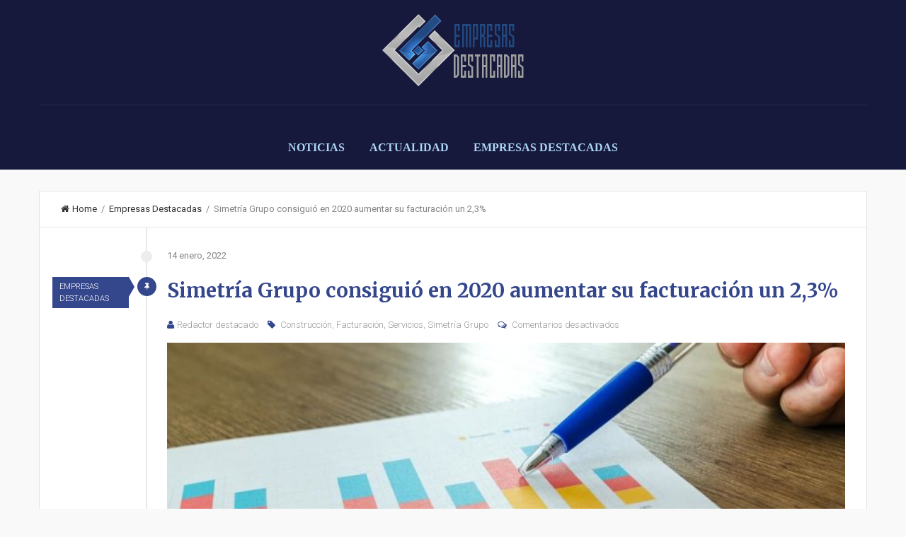

--- FILE ---
content_type: text/html; charset=UTF-8
request_url: https://empresasdestacadas.es/simetria-grupo-2020-facturacion/
body_size: 11498
content:
<!DOCTYPE html>
<html lang="es-ES">
<head>
	<meta charset="UTF-8">
	<link rel="pingback" href="https://empresasdestacadas.es/xmlrpc.php" />
		<meta name="viewport" content="width=device-width" />
	<!--[if lt IE 9]>
	<script src="http://html5shim.googlecode.com/svn/trunk/html5.js"></script>
	<![endif]-->
	                        <script>
                            /* You can add more configuration options to webfontloader by previously defining the WebFontConfig with your options */
                            if ( typeof WebFontConfig === "undefined" ) {
                                WebFontConfig = new Object();
                            }
                            WebFontConfig['google'] = {families: ['Roboto:400,900,300', 'Merriweather:700', 'Satisfy:400&amp;subset=latin']};

                            (function() {
                                var wf = document.createElement( 'script' );
                                wf.src = 'https://ajax.googleapis.com/ajax/libs/webfont/1.5.3/webfont.js';
                                wf.type = 'text/javascript';
                                wf.async = 'true';
                                var s = document.getElementsByTagName( 'script' )[0];
                                s.parentNode.insertBefore( wf, s );
                            })();
                        </script>
                        <link rel="alternate" hreflang="es" href="https://empresasdestacadas.es/simetria-grupo-2020-facturacion/" />

	<!-- This site is optimized with the Yoast SEO plugin v15.6.2 - https://yoast.com/wordpress/plugins/seo/ -->
	<title>Simetría Grupo consiguió en 2020 aumentar su facturación un 2,3%</title>
	<meta name="description" content="Simetría Grupo consiguió cerrar en 2020 una facturación de hasta un 2,3% por encima del ejercicio anterior (2019), con resultados positivos." />
	<meta name="robots" content="index, follow, max-snippet:-1, max-image-preview:large, max-video-preview:-1" />
	<link rel="canonical" href="https://empresasdestacadas.es/simetria-grupo-2020-facturacion/" />
	<meta property="og:locale" content="es_ES" />
	<meta property="og:type" content="article" />
	<meta property="og:title" content="Simetría Grupo consiguió en 2020 aumentar su facturación un 2,3%" />
	<meta property="og:description" content="Simetría Grupo consiguió cerrar en 2020 una facturación de hasta un 2,3% por encima del ejercicio anterior (2019), con resultados positivos." />
	<meta property="og:url" content="https://empresasdestacadas.es/simetria-grupo-2020-facturacion/" />
	<meta property="og:site_name" content="Empresas Destacadas" />
	<meta property="article:published_time" content="2022-01-14T07:32:58+00:00" />
	<meta property="article:modified_time" content="2022-01-14T07:33:18+00:00" />
	<meta property="og:image" content="https://empresasdestacadas.es/wp-content/uploads/2021/12/Simetria-grupo-consigue-aumentar-su-facturacion-en-2020-un-23-2-2.jpg" />
	<meta property="og:image:width" content="1200" />
	<meta property="og:image:height" content="795" />
	<meta name="twitter:card" content="summary" />
	<meta name="twitter:label1" content="Escrito por">
	<meta name="twitter:data1" content="Redactor destacado">
	<meta name="twitter:label2" content="Tiempo de lectura">
	<meta name="twitter:data2" content="3 minutos">
	<script type="application/ld+json" class="yoast-schema-graph">{"@context":"https://schema.org","@graph":[{"@type":"Organization","@id":"https://empresasdestacadas.es/#organization","name":"Empresas destacadas","url":"https://empresasdestacadas.es/","sameAs":[],"logo":{"@type":"ImageObject","@id":"https://empresasdestacadas.es/#logo","inLanguage":"es","url":"https://empresasdestacadas.es/wp-content/uploads/2016/05/logo-1.png","width":200,"height":102,"caption":"Empresas destacadas"},"image":{"@id":"https://empresasdestacadas.es/#logo"}},{"@type":"WebSite","@id":"https://empresasdestacadas.es/#website","url":"https://empresasdestacadas.es/","name":"Empresas Destacadas","description":"Informes de empresas l\u00edderes en su sector","publisher":{"@id":"https://empresasdestacadas.es/#organization"},"potentialAction":[{"@type":"SearchAction","target":"https://empresasdestacadas.es/?s={search_term_string}","query-input":"required name=search_term_string"}],"inLanguage":"es"},{"@type":"ImageObject","@id":"https://empresasdestacadas.es/simetria-grupo-2020-facturacion/#primaryimage","inLanguage":"es","url":"https://empresasdestacadas.es/wp-content/uploads/2021/12/Simetria-grupo-consigue-aumentar-su-facturacion-en-2020-un-23-2-2.jpg","width":1200,"height":795,"caption":"El beneficio neto de Simetr\u00eda Grupo alcanz\u00f3 en 2020 los 3,8 millones de euros"},{"@type":"WebPage","@id":"https://empresasdestacadas.es/simetria-grupo-2020-facturacion/#webpage","url":"https://empresasdestacadas.es/simetria-grupo-2020-facturacion/","name":"Simetr\u00eda Grupo consigui\u00f3 en 2020 aumentar su facturaci\u00f3n un 2,3%","isPartOf":{"@id":"https://empresasdestacadas.es/#website"},"primaryImageOfPage":{"@id":"https://empresasdestacadas.es/simetria-grupo-2020-facturacion/#primaryimage"},"datePublished":"2022-01-14T07:32:58+00:00","dateModified":"2022-01-14T07:33:18+00:00","description":"Simetr\u00eda Grupo consigui\u00f3 cerrar en 2020 una facturaci\u00f3n de hasta un 2,3% por encima del ejercicio anterior (2019), con resultados positivos.","breadcrumb":{"@id":"https://empresasdestacadas.es/simetria-grupo-2020-facturacion/#breadcrumb"},"inLanguage":"es","potentialAction":[{"@type":"ReadAction","target":["https://empresasdestacadas.es/simetria-grupo-2020-facturacion/"]}]},{"@type":"BreadcrumbList","@id":"https://empresasdestacadas.es/simetria-grupo-2020-facturacion/#breadcrumb","itemListElement":[{"@type":"ListItem","position":1,"item":{"@type":"WebPage","@id":"https://empresasdestacadas.es/","url":"https://empresasdestacadas.es/","name":"Portada"}},{"@type":"ListItem","position":2,"item":{"@type":"WebPage","@id":"https://empresasdestacadas.es/simetria-grupo-2020-facturacion/","url":"https://empresasdestacadas.es/simetria-grupo-2020-facturacion/","name":"Simetr\u00eda Grupo consigui\u00f3 en 2020 aumentar su facturaci\u00f3n un 2,3%"}}]},{"@type":"Article","@id":"https://empresasdestacadas.es/simetria-grupo-2020-facturacion/#article","isPartOf":{"@id":"https://empresasdestacadas.es/simetria-grupo-2020-facturacion/#webpage"},"author":{"@id":"https://empresasdestacadas.es/#/schema/person/51bac1c439a15e46bb2944962293e406"},"headline":"Simetr\u00eda Grupo consigui\u00f3 en 2020 aumentar su facturaci\u00f3n un 2,3%","datePublished":"2022-01-14T07:32:58+00:00","dateModified":"2022-01-14T07:33:18+00:00","mainEntityOfPage":{"@id":"https://empresasdestacadas.es/simetria-grupo-2020-facturacion/#webpage"},"publisher":{"@id":"https://empresasdestacadas.es/#organization"},"image":{"@id":"https://empresasdestacadas.es/simetria-grupo-2020-facturacion/#primaryimage"},"keywords":"Construcci\u00f3n,Facturaci\u00f3n,Servicios,Simetr\u00eda Grupo","articleSection":"Empresas Destacadas","inLanguage":"es"},{"@type":"Person","@id":"https://empresasdestacadas.es/#/schema/person/51bac1c439a15e46bb2944962293e406","name":"Redactor destacado","image":{"@type":"ImageObject","@id":"https://empresasdestacadas.es/#personlogo","inLanguage":"es","url":"https://secure.gravatar.com/avatar/e222a0084c966ce4d700a9982d8a2bb2?s=96&d=mm&r=g","caption":"Redactor destacado"},"description":"\u00a1Bienvenidos a Empresas Destacadas! Un lugar para descubrir las noticias de actualidad en lo referente al mundo empresarial de todos los sectores. Telefon\u00eda m\u00f3vil, tecnolog\u00eda, medio ambiente y mucho m\u00e1s."}]}</script>
	<!-- / Yoast SEO plugin. -->


<link rel='dns-prefetch' href='//s.w.org' />
<link rel="alternate" type="application/rss+xml" title="Empresas Destacadas &raquo; Feed" href="https://empresasdestacadas.es/feed/" />
<link rel="alternate" type="application/rss+xml" title="Empresas Destacadas &raquo; Feed de los comentarios" href="https://empresasdestacadas.es/comments/feed/" />
		<script type="text/javascript">
			window._wpemojiSettings = {"baseUrl":"https:\/\/s.w.org\/images\/core\/emoji\/13.0.1\/72x72\/","ext":".png","svgUrl":"https:\/\/s.w.org\/images\/core\/emoji\/13.0.1\/svg\/","svgExt":".svg","source":{"concatemoji":"https:\/\/empresasdestacadas.es\/wp-includes\/js\/wp-emoji-release.min.js?ver=5.6.16"}};
			!function(e,a,t){var n,r,o,i=a.createElement("canvas"),p=i.getContext&&i.getContext("2d");function s(e,t){var a=String.fromCharCode;p.clearRect(0,0,i.width,i.height),p.fillText(a.apply(this,e),0,0);e=i.toDataURL();return p.clearRect(0,0,i.width,i.height),p.fillText(a.apply(this,t),0,0),e===i.toDataURL()}function c(e){var t=a.createElement("script");t.src=e,t.defer=t.type="text/javascript",a.getElementsByTagName("head")[0].appendChild(t)}for(o=Array("flag","emoji"),t.supports={everything:!0,everythingExceptFlag:!0},r=0;r<o.length;r++)t.supports[o[r]]=function(e){if(!p||!p.fillText)return!1;switch(p.textBaseline="top",p.font="600 32px Arial",e){case"flag":return s([127987,65039,8205,9895,65039],[127987,65039,8203,9895,65039])?!1:!s([55356,56826,55356,56819],[55356,56826,8203,55356,56819])&&!s([55356,57332,56128,56423,56128,56418,56128,56421,56128,56430,56128,56423,56128,56447],[55356,57332,8203,56128,56423,8203,56128,56418,8203,56128,56421,8203,56128,56430,8203,56128,56423,8203,56128,56447]);case"emoji":return!s([55357,56424,8205,55356,57212],[55357,56424,8203,55356,57212])}return!1}(o[r]),t.supports.everything=t.supports.everything&&t.supports[o[r]],"flag"!==o[r]&&(t.supports.everythingExceptFlag=t.supports.everythingExceptFlag&&t.supports[o[r]]);t.supports.everythingExceptFlag=t.supports.everythingExceptFlag&&!t.supports.flag,t.DOMReady=!1,t.readyCallback=function(){t.DOMReady=!0},t.supports.everything||(n=function(){t.readyCallback()},a.addEventListener?(a.addEventListener("DOMContentLoaded",n,!1),e.addEventListener("load",n,!1)):(e.attachEvent("onload",n),a.attachEvent("onreadystatechange",function(){"complete"===a.readyState&&t.readyCallback()})),(n=t.source||{}).concatemoji?c(n.concatemoji):n.wpemoji&&n.twemoji&&(c(n.twemoji),c(n.wpemoji)))}(window,document,window._wpemojiSettings);
		</script>
		<style type="text/css">
img.wp-smiley,
img.emoji {
	display: inline !important;
	border: none !important;
	box-shadow: none !important;
	height: 1em !important;
	width: 1em !important;
	margin: 0 .07em !important;
	vertical-align: -0.1em !important;
	background: none !important;
	padding: 0 !important;
}
</style>
	<link rel='stylesheet' id='contact-form-7-css'  href='https://empresasdestacadas.es/wp-content/plugins/contact-form-7/includes/css/styles.css?ver=5.3.2' type='text/css' media='all' />
<link rel='stylesheet' id='rate-my-post-css'  href='https://empresasdestacadas.es/wp-content/plugins/rate-my-post/public/css/rate-my-post.css?ver=3.1.0' type='text/css' media='all' />
<link rel='stylesheet' id='toc-screen-css'  href='https://empresasdestacadas.es/wp-content/plugins/table-of-contents-plus/screen.min.css?ver=2002' type='text/css' media='all' />
<link rel='stylesheet' id='wpml-legacy-dropdown-0-css'  href='//empresasdestacadas.es/wp-content/plugins/sitepress-multilingual-cms/templates/language-switchers/legacy-dropdown/style.css?ver=1' type='text/css' media='all' />
<style id='wpml-legacy-dropdown-0-inline-css' type='text/css'>
.wpml-ls-statics-shortcode_actions{background-color:#ffffff;}.wpml-ls-statics-shortcode_actions, .wpml-ls-statics-shortcode_actions .wpml-ls-sub-menu, .wpml-ls-statics-shortcode_actions a {border-color:#cdcdcd;}.wpml-ls-statics-shortcode_actions a {color:#444444;background-color:#ffffff;}.wpml-ls-statics-shortcode_actions a:hover,.wpml-ls-statics-shortcode_actions a:focus {color:#000000;background-color:#eeeeee;}.wpml-ls-statics-shortcode_actions .wpml-ls-current-language>a {color:#444444;background-color:#ffffff;}.wpml-ls-statics-shortcode_actions .wpml-ls-current-language:hover>a, .wpml-ls-statics-shortcode_actions .wpml-ls-current-language>a:focus {color:#000000;background-color:#eeeeee;}
</style>
<link rel='stylesheet' id='techblaze-style-css'  href='https://empresasdestacadas.es/wp-content/themes/empresasdestacadas/style.css?ver=5.6.16' type='text/css' media='all' />
<style id='techblaze-style-inline-css' type='text/css'>

	body { background-color:#f9f9f9; background-image:url(https://empresasdestacadas.es/wp-content/themes/techblaze/images/bg.png); background-repeat:repeat; background-attachment:scroll; background-position:0 0; background-size:inherit }
	.header-search:hover .search-button, .search-button, .nav-menu ul li ul li a:hover, .post-type i, .post-cats span, .widget_archive a:hover .cat-count, .cat-item a:hover .cat-count, .tagcloud a:hover, .pagination .current, .pagination a:hover, subscribe-widget input[type='submit'], #wp-calendar caption, #wp-calendar td#today, #commentform #submit, .wpcf7-submit, .off-canvas-search, .author-location span, .subscribe-widget input[type='submit'], .jetpack_subscription_widget input[type='submit'], .owl-controls .owl-dot.active span, .owl-controls .owl-dot:hover span { background-color:#35478c; }
	a, a:hover, .title a:hover, .main-nav .sub-menu .current-menu-parent > a, .main-nav .sub-menu .current-menu-item > a, .sidebar a:hover, .sidebar-small-widget a:hover, .breadcrumbs a:hover, .post-meta .fa, .meta a:hover, .post-meta a:hover, .read-more a, .post .post-content ul li:before, .content-page .post-content ul li:before, .reply:hover i, .reply:hover a, .edit-post a, .comment-reply-link, .relatedPosts .widgettitle a:hover, .error-text { color:#35478c; }
	.post-content blockquote, .tagcloud a:hover .post blockquote, .pagination .current, .pagination a:hover { border-color:#35478c; }
    .post-cats span:before { border-left-color:#35478c; }
    .sf-arrows .sf-with-ul:after { border-top-color:#7c9dbf; }
	#wp-calendar th { background: rgba(53,71,140, 0.6) } 
</style>
<link rel='stylesheet' id='font-awesome-css'  href='https://empresasdestacadas.es/wp-content/themes/techblaze/css/font-awesome.min.css?ver=5.6.16' type='text/css' media='all' />
<link rel='stylesheet' id='responsive-css'  href='https://empresasdestacadas.es/wp-content/themes/techblaze/css/responsive.css?ver=5.6.16' type='text/css' media='all' />
<link rel='stylesheet' id='meks-author-widget-css'  href='https://empresasdestacadas.es/wp-content/plugins/meks-smart-author-widget/css/style.css?ver=1.1.1' type='text/css' media='all' />
<script type='text/javascript' src='https://empresasdestacadas.es/wp-includes/js/jquery/jquery.min.js?ver=3.5.1' id='jquery-core-js'></script>
<script type='text/javascript' src='https://empresasdestacadas.es/wp-includes/js/jquery/jquery-migrate.min.js?ver=3.3.2' id='jquery-migrate-js'></script>
<script type='text/javascript' src='//empresasdestacadas.es/wp-content/plugins/sitepress-multilingual-cms/templates/language-switchers/legacy-dropdown/script.js?ver=1' id='wpml-legacy-dropdown-0-js'></script>
<link rel="https://api.w.org/" href="https://empresasdestacadas.es/wp-json/" /><link rel="alternate" type="application/json" href="https://empresasdestacadas.es/wp-json/wp/v2/posts/2281" /><meta name="generator" content="WordPress 5.6.16" />
<link rel='shortlink' href='https://empresasdestacadas.es/?p=2281' />
<link rel="alternate" type="application/json+oembed" href="https://empresasdestacadas.es/wp-json/oembed/1.0/embed?url=https%3A%2F%2Fempresasdestacadas.es%2Fsimetria-grupo-2020-facturacion%2F" />
<link rel="alternate" type="text/xml+oembed" href="https://empresasdestacadas.es/wp-json/oembed/1.0/embed?url=https%3A%2F%2Fempresasdestacadas.es%2Fsimetria-grupo-2020-facturacion%2F&#038;format=xml" />
<meta name="generator" content="WPML ver:4.4.8 stt:1,42,2;" />
<!-- Tracking code easily added by NK Google Analytics -->
<script type="text/javascript"> 
(function(i,s,o,g,r,a,m){i['GoogleAnalyticsObject']=r;i[r]=i[r]||function(){ 
(i[r].q=i[r].q||[]).push(arguments)},i[r].l=1*new Date();a=s.createElement(o), 
m=s.getElementsByTagName(o)[0];a.async=1;a.src=g;m.parentNode.insertBefore(a,m) 
})(window,document,'script','https://www.google-analytics.com/analytics.js','ga'); 
ga('create', 'UA-73647421-1', 'auto'); 
ga('send', 'pageview'); 
</script> 

<style type="text/css"></style>

<style type="text/css">
.synved-social-resolution-single {
display: inline-block;
}
.synved-social-resolution-normal {
display: inline-block;
}
.synved-social-resolution-hidef {
display: none;
}

@media only screen and (min--moz-device-pixel-ratio: 2),
only screen and (-o-min-device-pixel-ratio: 2/1),
only screen and (-webkit-min-device-pixel-ratio: 2),
only screen and (min-device-pixel-ratio: 2),
only screen and (min-resolution: 2dppx),
only screen and (min-resolution: 192dpi) {
	.synved-social-resolution-normal {
	display: none;
	}
	.synved-social-resolution-hidef {
	display: inline-block;
	}
}
</style>
<link rel="amphtml" href="https://empresasdestacadas.es/simetria-grupo-2020-facturacion/amp/"><style type="text/css" title="dynamic-css" class="options-output">body{color:#555555;}.main-nav .current-menu-parent > a, .main-nav .current-page-parent > a, .main-nav .current-menu-item > a, .main-nav a{color:#7c9dbf;}.main-nav .current-menu-parent > a:hover, .main-nav .current-page-parent > a:hover, .main-nav .current-menu-item > a:hover, .main-nav a:hover{color:#ffffff;}.menu-btn{color:#ffffff;}.main-header{background-color:#210000;}.header #logo a{color:#ffffff;}.logo-wrap{margin-top:20px;margin-bottom:20px;}.post-box, .breadcrumbs, .author-box, .relatedPosts, #comments, #respond, .pagination, .norm-pagination{color:#848484;}.post-meta, .post-meta a, .r-meta, .r-meta a, .comment-meta a, #commentform p label, .single .pagination a{color:#999999;}.entry-title, .entry-title a, .single-title, .social-btn a, .section-heading, .author-box h5, .title a{color:#35478c;}.page-title{color:#163e6d;}.sidebar-widget{color:#000000;}.sidebar a, .sidebar-small-widget a{color:#0987f4;}.widget .meta, .widget .meta a{color:#aaaaaa;}.widget-title, .widgettitle a, #tabs li.active a{color:#35478c;}.footer{background-color:#000000;}.footer a{color:#ffffff;}.footer a:hover{color:#add5f7;}.footer-widget .widget-title{color:#000000;}.copyright{background-color:#ffffff;}.copyright{color:#ffffff;}body{font-family:Roboto;font-weight:400;font-style:normal;opacity: 1;visibility: visible;-webkit-transition: opacity 0.24s ease-in-out;-moz-transition: opacity 0.24s ease-in-out;transition: opacity 0.24s ease-in-out;}.wf-loading body,{opacity: 0;}.ie.wf-loading body,{visibility: hidden;}.menu a{font-family:Roboto;font-weight:900;font-style:normal;font-size:16px;opacity: 1;visibility: visible;-webkit-transition: opacity 0.24s ease-in-out;-moz-transition: opacity 0.24s ease-in-out;transition: opacity 0.24s ease-in-out;}.wf-loading .menu a,{opacity: 0;}.ie.wf-loading .menu a,{visibility: hidden;}h1,h2,h3,h4,h5,h6, .header, .widgettitle, .article-heading, .ws-title, .home-heading, .carousel, .social-widget a, .post-navigation, #wp-calendar caption, .fn, #commentform input, #commentform textarea, input[type="submit"], .pagination, .footer-subscribe{font-family:Roboto;font-weight:400;font-style:normal;opacity: 1;visibility: visible;-webkit-transition: opacity 0.24s ease-in-out;-moz-transition: opacity 0.24s ease-in-out;transition: opacity 0.24s ease-in-out;}.wf-loading h1,h2,h3,h4,h5,h6, .header, .widgettitle, .article-heading, .ws-title, .home-heading, .carousel, .social-widget a, .post-navigation, #wp-calendar caption, .fn, #commentform input, #commentform textarea, input[type="submit"], .pagination, .footer-subscribe,{opacity: 0;}.ie.wf-loading h1,h2,h3,h4,h5,h6, .header, .widgettitle, .article-heading, .ws-title, .home-heading, .carousel, .social-widget a, .post-navigation, #wp-calendar caption, .fn, #commentform input, #commentform textarea, input[type="submit"], .pagination, .footer-subscribe,{visibility: hidden;}.title{font-family:Merriweather;line-height:38px;font-weight:700;font-style:normal;font-size:28px;opacity: 1;visibility: visible;-webkit-transition: opacity 0.24s ease-in-out;-moz-transition: opacity 0.24s ease-in-out;transition: opacity 0.24s ease-in-out;}.wf-loading .title,{opacity: 0;}.ie.wf-loading .title,{visibility: hidden;}.post-content{font-family:Roboto;line-height:26px;font-weight:300;font-style:normal;font-size:16px;opacity: 1;visibility: visible;-webkit-transition: opacity 0.24s ease-in-out;-moz-transition: opacity 0.24s ease-in-out;transition: opacity 0.24s ease-in-out;}.wf-loading .post-content,{opacity: 0;}.ie.wf-loading .post-content,{visibility: hidden;}.post-meta, .meta, .r-meta, .post-cats{font-family:Roboto;line-height:20px;font-weight:300;font-style:normal;font-size:13px;opacity: 1;visibility: visible;-webkit-transition: opacity 0.24s ease-in-out;-moz-transition: opacity 0.24s ease-in-out;transition: opacity 0.24s ease-in-out;}.wf-loading .post-meta, .meta, .r-meta, .post-cats,{opacity: 0;}.ie.wf-loading .post-meta, .meta, .r-meta, .post-cats,{visibility: hidden;}.sidebar{font-family:Roboto;opacity: 1;visibility: visible;-webkit-transition: opacity 0.24s ease-in-out;-moz-transition: opacity 0.24s ease-in-out;transition: opacity 0.24s ease-in-out;}.wf-loading .sidebar,{opacity: 0;}.ie.wf-loading .sidebar,{visibility: hidden;}.widget-title, #tabs li, .section-heading, .comment-reply-link, .post-navigation .post-nav-links span{font-family:Roboto;line-height:18px;font-weight:400;font-style:normal;font-size:13px;opacity: 1;visibility: visible;-webkit-transition: opacity 0.24s ease-in-out;-moz-transition: opacity 0.24s ease-in-out;transition: opacity 0.24s ease-in-out;}.wf-loading .widget-title, #tabs li, .section-heading, .comment-reply-link, .post-navigation .post-nav-links span,{opacity: 0;}.ie.wf-loading .widget-title, #tabs li, .section-heading, .comment-reply-link, .post-navigation .post-nav-links span,{visibility: hidden;}.header #logo a, .footer-logo-wrap{font-family:Satisfy;line-height:38px;font-weight:400;font-style:normal;font-size:28px;opacity: 1;visibility: visible;-webkit-transition: opacity 0.24s ease-in-out;-moz-transition: opacity 0.24s ease-in-out;transition: opacity 0.24s ease-in-out;}.wf-loading .header #logo a, .footer-logo-wrap,{opacity: 0;}.ie.wf-loading .header #logo a, .footer-logo-wrap,{visibility: hidden;}.format-audio a:hover, .format-audio .post-meta .fa, .format-audio .more-link, .format-audio .read-more a{color:#ff8800;}.format-audio .post-type i, .format-audio .post-cats a{background:#ff8800;}.format-audio .post-cats span:before{border-left-color:#ff8800;}.format-video a:hover, .format-video .post-meta .fa, .format-video .more-link, .format-video .read-more a{color:#CC181E;}.format-video .post-type i, .format-video .post-cats a{background:#CC181E;}.format-video .post-cats span:before{border-left-color:#CC181E;}.format-image a:hover, .format-image .post-meta .fa, .format-image .more-link, .format-image .read-more a{color:#aa66cc;}.format-image .post-type i, .format-image .post-cats a{background:#aa66cc;}.format-image .post-cats span:before{border-left-color:#aa66cc;}.format-quote a:hover, .format-quote .post-meta .fa{color:#0adbad;}.post-format-quote, .format-quote .post-type i, .format-quote .post-cats a:before, format-quote .more-link, .format-quote .post-cats a, .format-quote .read-more a{background:#0adbad;}.format-gallery a:hover, .format-gallery .post-meta .fa, .format-gallery .more-link, .format-gallery .read-more a{color:#1e73be;}.format-gallery .post-type i, .format-gallery .post-cats a{background:#1e73be;}.format-gallery .post-cats span:before{border-left-color:#1e73be;}.format-link a:hover, .format-link .post-meta .fa, .format-link .more-link, .format-link .read-more a{color:#0b8fe8;}.format-link .post-type i, .format-link .post-cats a{background:#0b8fe8;}.format-link .post-cats span:before{border-left-color:#0b8fe8;}.format-status a:hover, .format-status .post-meta .fa, .format-status .more-link, .format-status .read-more a{color:#33b8cc;}.format-status .post-type i, .format-status .post-cats a{background:#33b8cc;}.format-status .post-cats span:before{border-left-color:#33b8cc;}.format-chat a:hover, .format-chat .post-meta .fa, .format-chat .read-more a{color:#33b5e5;}.format-chat .post-cats a, .format-chat .post-type i{background:#33b5e5;}.format-chat .post-cats span:before{border-left-color:#33b5e5;}.format-aside a:hover, .format-aside .post-meta .fa, .format-aside .read-more a{color:#D79F36;}.format-aside .post-cats a, .format-aside .post-type i{background:#D79F36;}.aside-content:before{border-color:#D79F36;}.format-aside .post-cats span:before{border-left-color:#D79F36;}</style></head>

<body id="blog" class="post-template-default single single-post postid-2281 single-format-standard main" itemscope itemtype="http://schema.org/WebPage">
		<div class="main-container">
			<div class="menu-pusher">
				<!-- START HEADER -->
				<header class="main-header header-2 clearfix">
	<div class="header clearfix">
		<div class="container">
			<div class="logo-wrap">
									<div id="logo">
						<a href="https://empresasdestacadas.es/">
							<img src="https://empresasdestacadas.es/wp-content/uploads/2016/05/logo-1.png"  alt="Empresas Destacadas">
						</a>
					</div>
											</div><!--.logo-wrap-->
            <div class="menu-btn off-menu fa fa-align-justify"></div>
		</div><!-- .container -->
	</div><!-- .header -->
	<div class="main-navigation clearfix">
		<div class="main-nav nav-down clearfix">
            <div id="close-button"><i class="fa fa-times"></i></div>
			<div class="center-width">
				<nav class="nav-menu" >
					<ul id="menu-mainmenu" class="menu"><li id="menu-item-284" class="menu-item menu-item-type-taxonomy menu-item-object-category"><a href="https://empresasdestacadas.es/noticias/">Noticias</a></li>
<li id="menu-item-1920" class="menu-item menu-item-type-taxonomy menu-item-object-category"><a href="https://empresasdestacadas.es/actualidad/">Actualidad</a></li>
<li id="menu-item-1921" class="menu-item menu-item-type-taxonomy menu-item-object-category current-post-ancestor current-menu-parent current-post-parent"><a href="https://empresasdestacadas.es/empresas-destacadas/">Empresas Destacadas</a></li>
</ul>				</nav>
                			</div><!-- .center-width -->
		</div><!-- .main-nav -->
	</div><!-- .main-navigation -->
</header>                				<!-- END HEADER -->
                <div class="main-wrapper">
	<div id="page">
		<div class="main-content flayout">
			<div id="content" class="content-area single-content-area">
				<div class="content content-single ">
                                                <div class="breadcrumbs">
                                <a href="https://empresasdestacadas.es"> <i class="fa fa-home"></i>Home</a>&nbsp;&nbsp;/&nbsp;&nbsp;<a href="https://empresasdestacadas.es/empresas-destacadas/" rel="category tag">Empresas Destacadas</a>&nbsp;&nbsp;/&nbsp;&nbsp;Simetría Grupo consiguió en 2020 aumentar su facturación un 2,3%                            </div>
				        <div class="single-content">
    <article class="post-2281 post type-post status-publish format-standard has-post-thumbnail hentry category-empresas-destacadas tag-construccion tag-facturacion tag-servicios tag-simetria-grupo">
	<div id="post-2281" class="post-box">
                        <div class="post-meta-top">                        <div class="post-cats uppercase">
                            <span>
                            <a href="https://empresasdestacadas.es/empresas-destacadas/" title="View all posts in Empresas Destacadas" >Empresas Destacadas</a>                             </span>
                        </div><span class="post-type post-type-standard"><i class="fa fa-thumb-tack"></i></span>                            <span class="post-date"><time datetime="2022-01-14T08:32:58+01:00">14 enero, 2022</time></span>                </div>            <header>
                <h1 class="title single-title">Simetría Grupo consiguió en 2020 aumentar su facturación un 2,3%</h1>
                <div class="post-meta">
					<span class="post-author"><i class="fa fa-user"></i><a href="https://empresasdestacadas.es/author/redactor-destacado/" title="Entradas de Redactor destacado" rel="author">Redactor destacado</a></span>
										<span class="post-tags"><i class="fa fa-tag"></i> <a href="https://empresasdestacadas.es/tag/construccion/" rel="tag">Construcción</a>, <a href="https://empresasdestacadas.es/tag/facturacion/" rel="tag">Facturación</a>, <a href="https://empresasdestacadas.es/tag/servicios/" rel="tag">Servicios</a>, <a href="https://empresasdestacadas.es/tag/simetria-grupo/" rel="tag">Simetría Grupo</a></span>										<span class="post-comments"><i class="fa fa-comments-o"></i> <span class="comments-link">Comentarios desactivados</span></span>
						</div><!--.post-meta--><div class="post-meta-left">
    </div>            </header><!--.header-->
                                            <div class="featured-single clearfix"><img width="738" height="355" src="https://empresasdestacadas.es/wp-content/uploads/2021/12/Simetria-grupo-consigue-aumentar-su-facturacion-en-2020-un-23-2-2-738x355.jpg" class="attachment-featured size-featured wp-post-image" alt="El beneficio neto de Simetría Grupo alcanzó en 2020 los 3,8 millones de euros" loading="lazy" /></div>
                                    <div class="post-inner">
            <div class="post-content single-post-content">
                
                <div id="toc_container" class="no_bullets"><p class="toc_title">Contents</p><ul class="toc_list"><li><a href="#Resultados_economicos_globales_que_Simetria_Grupo_obtuvo_en_2020"><span class="toc_number toc_depth_1">1</span> Resultados económicos globales que Simetría Grupo obtuvo en 2020</a><ul><li><a href="#Facturacion_de_Simetria_Grupo_en_el_area_de_construccion_durante_2020"><span class="toc_number toc_depth_2">1.1</span> Facturación de Simetría Grupo en el área de construcción durante 2020</a></li><li><a href="#Facturacion_de_Simetria_Grupo_en_el_area_de_servicios_durante_2020"><span class="toc_number toc_depth_2">1.2</span> Facturación de Simetría Grupo en el área de servicios durante 2020</a></li></ul></li></ul></div>
<p><strong>Simetría Grupo</strong> presentó este pasado verano su último balance económico comparativo entre el año 2020 y 2019, con cifras muy positivas pese al complicado ejercicio que representó este año para todos los sectores comerciales. En base a este balance, el grupo empresarial consiguió cerrar en 2020 una <strong>facturación de hasta un 2,3% por encima del ejercicio anterior</strong> (2019), con resultados positivos en la gran mayoría de empresas que lo conforman.</p>
<p><span id="more-2281"></span></p>
<h2><span id="Resultados_economicos_globales_que_Simetria_Grupo_obtuvo_en_2020"><strong>Resultados económicos globales que Simetría Grupo obtuvo en 2020</strong></span></h2>
<p>El beneficio neto de la compañía alcanzó en 2020 los<strong> 3,8 millones de euros</strong>, con un EBITDA de 8.442.285 euros, que representó el crecimiento comentado de 2,3% respecto a los 8.103.389 euros del ejercicio de 2019.</p>
<p>Entre otros motivos, el <strong>crecimiento de Simetría Grupo</strong> durante este año se basó sobre todo en la diversificación del negocio a partir de todas las empresas que forman parte, así como una constante inversión en innovación que desarrolló todos los meses.</p>
<p>Precisamente a finales de 2020 amplió esta diversificación con la incorporación de <strong>Vivers Centre Verd</strong> en cuanto a negocios de jardinería, así como también con Técnicas y Tratamientos Medioambientales, empresa especializada en la recogida y el tratamiento de residuos.</p>
<p>Una incorporación que consiguió entonces ampliar la plantilla de Simetría Grupo en <strong>700 nuevos empleados</strong> y su facturación, en 27 millones de euros.</p>
<p><img loading="lazy" class="alignnone size-full wp-image-2282" src="https://empresasdestacadas.es/wp-content/uploads/2021/12/El-area-de-construccion-en-2020-es-una-de-las-areas-mas-importantes-de-Simetria-Grupo.jpg" alt="El área de servicios de Simetría Grupo mantuvo su crecimiento en 2020" width="800" height="533" srcset="https://empresasdestacadas.es/wp-content/uploads/2021/12/El-area-de-construccion-en-2020-es-una-de-las-areas-mas-importantes-de-Simetria-Grupo.jpg 800w, https://empresasdestacadas.es/wp-content/uploads/2021/12/El-area-de-construccion-en-2020-es-una-de-las-areas-mas-importantes-de-Simetria-Grupo-300x200.jpg 300w, https://empresasdestacadas.es/wp-content/uploads/2021/12/El-area-de-construccion-en-2020-es-una-de-las-areas-mas-importantes-de-Simetria-Grupo-768x512.jpg 768w" sizes="(max-width: 800px) 100vw, 800px" /></p>
<h3><span id="Facturacion_de_Simetria_Grupo_en_el_area_de_construccion_durante_2020"><strong>Facturación de Simetría Grupo en el área de construcción durante 2020</strong></span></h3>
<p>Una de las áreas más importantes de Simetría Grupo es la correspondiente a construcción. En ella cuenta con <strong>Becsa y Durantia</strong>, para realizar los diferentes proyectos de infraestructuras, edificación o rehabilitación, entre otros.</p>
<p>Esta área fue en 2020 una de las más afectadas por la <strong>crisis sanitaria ocasionada por el COVID-19</strong>, pese a ello la facturación en Simetría Grupo se mantuvo en este período bastante estable. Si bien en la media nacional el sector sufrió un descenso del 12,5%, la media europea fue de un 7,8%. Aún así, Simetría Grupo solo redujo la cifra de negocios en construcción un 4,4% y la de división de materiales un 8,2%.</p>
<h3><span id="Facturacion_de_Simetria_Grupo_en_el_area_de_servicios_durante_2020"><strong>Facturación de Simetría Grupo en el área de servicios durante 2020</strong></span></h3>
<p>El <strong>área de servicios de Simetría Grupo</strong> mantuvo en 2020 su ritmo de crecimiento, que venía impulsado ya durante 2019.</p>
<p>Este pasado año, su facturación <strong>alcanzó los 62 millones de euros</strong>, lo que implica un crecimiento del 28%, sobre todo en lo referente a servicios socio-sanitarios de gestión de residencias.</p>
<p><strong>Gesmed</strong>, una de las empresas del grupo especializada en estos servicios, consiguió obtener entre finales de 2020 y principios de 2021 nuevas adjudicaciones en diversas residencias de varias localidades.</p>
<p>Otras empresas del grupo en el área de servicios con resultados favorables en su facturación durante el año 2020 fueron las siguientes:</p>
<ul>
<li><strong>Indertec:</strong> La compañía con servicios de energías renovables ha conseguido participar en diversos proyectos fotovoltaicos por todo el territorio nacional, lo que confirma el auge que este sector lleva ya un tiempo experimentando.</li>
<li><strong>Casva Seguridad:</strong> La empresa con servicios de seguridad privada consiguió en 2020 un crecimiento de su cifra de negocio del 21%.</li>
<li><strong>Área Desarrollo:</strong> En la línea de proyectos inmobiliarios y fondos de inversión, se confirmaron varios proyectos como el nuevo Hub Deportivo T3N SPORT, impulsado por la Liga de Fútbol Profesional y por la NBA en Villaviciosa de Odón (Madrid).</li>
</ul>
<!-- Rate my Post Plugin --><div  class="rmp-widgets-container rmp-wp-plugin rmp-main-container js-rmp-widgets-container js-rmp-widgets-container--2281"  data-post-id="2281">    <!-- Rating widget -->  <div class="rmp-rating-widget js-rmp-rating-widget">          <p class="rmp-heading rmp-heading--title">        ¿De cuánta utilidad te ha parecido este contenido?      </p>              <p class="rmp-heading rmp-heading--subtitle">        ¡Haz clic en una estrella para puntuar!      </p>        <div class="rmp-rating-widget__icons">      <ul class="rmp-rating-widget__icons-list js-rmp-rating-icons-list">                  <li class="rmp-rating-widget__icons-list__icon js-rmp-rating-item" data-descriptive-rating="Nada útil" data-value="1">            <i class="js-rmp-rating-icon rmp-icon rmp-icon--ratings rmp-icon--star "></i>          </li>                  <li class="rmp-rating-widget__icons-list__icon js-rmp-rating-item" data-descriptive-rating="Algo útil" data-value="2">            <i class="js-rmp-rating-icon rmp-icon rmp-icon--ratings rmp-icon--star "></i>          </li>                  <li class="rmp-rating-widget__icons-list__icon js-rmp-rating-item" data-descriptive-rating="Útil" data-value="3">            <i class="js-rmp-rating-icon rmp-icon rmp-icon--ratings rmp-icon--star "></i>          </li>                  <li class="rmp-rating-widget__icons-list__icon js-rmp-rating-item" data-descriptive-rating="Bastante útil" data-value="4">            <i class="js-rmp-rating-icon rmp-icon rmp-icon--ratings rmp-icon--star "></i>          </li>                  <li class="rmp-rating-widget__icons-list__icon js-rmp-rating-item" data-descriptive-rating="Muy útil" data-value="5">            <i class="js-rmp-rating-icon rmp-icon rmp-icon--ratings rmp-icon--star "></i>          </li>              </ul>    </div>    <p class="rmp-rating-widget__hover-text js-rmp-hover-text"></p>    <button class="rmp-rating-widget__submit-btn rmp-btn js-submit-rating-btn">      Enviar la puntuación    </button>    <p class="rmp-rating-widget__results js-rmp-results rmp-rating-widget__results--hidden">      Promedio de puntuación <span class="rmp-rating-widget__results__rating js-rmp-avg-rating">0</span> / 5. Recuento de votos: <span class="rmp-rating-widget__results__votes js-rmp-vote-count">0</span>    </p>    <p class="rmp-rating-widget__not-rated js-rmp-not-rated ">      Hasta ahora, ¡no hay votos!. Sé el primero en puntuar este contenido.    </p>    <p class="rmp-rating-widget__msg js-rmp-msg"></p>  </div>        </div>
                
                            </div><!--.single-post-content-->
        </div><!--.post-inner-->
		<div class="share-buttons">
			<div class="social-buttons clearfix">
									<!-- Facebook -->
						<div class="social-btn social-fb">
							<a rel="nofollow" href="http://www.facebook.com/share.php?u=https://empresasdestacadas.es/simetria-grupo-2020-facturacion/&amp;title=Simetr%C3%ADa+Grupo+consigui%C3%B3+en+2020+aumentar+su+facturaci%C3%B3n+un+2%2C3%25" target="_blank" title="Share on Facebook">
								<i class="fa fa-facebook"></i>
							</a>
						</div>
											<!-- Twitter -->
						<div class="social-btn social-twitter">
							<a rel="nofollow" href="http://twitter.com/home?status=Simetr%C3%ADa+Grupo+consigui%C3%B3+en+2020+aumentar+su+facturaci%C3%B3n+un+2%2C3%25+https://empresasdestacadas.es/simetria-grupo-2020-facturacion/" target="_blank" title="Share on Twitter">
								<i class="fa fa-twitter"></i>
							</a>
						</div>
							</div>
	</div><!--.share-buttons-->	</div><!--.post excerpt-->
</article><!--.post-box--></div><!--.single-content-->	<nav class="navigation post-navigation single-box clearfix" role="navigation">
		<div class="nav-links">
			<div class="alignleft post-nav-links prev-link-wrapper"><div class="prev-link"><span class="uppercase">Post anterior</span> <a href="https://empresasdestacadas.es/yoigo-reclamaciones/" rel="prev">¿Cómo hacer reclamaciones a Yoigo?</a></div></div><div class="alignright post-nav-links next-link-wrapper"><div class="next-link"><span class="uppercase">Next Article</span> <a href="https://empresasdestacadas.es/ibp-uniuso-uniformes-farmaceuticas/" rel="next">Uniformes para farmacéuticas: una mayor protección con IBP Uniuso</a></div></div>		</div><!-- .nav-links -->
	</nav><!-- .navigation -->
	
<div class="author-box single-box">
    <h3 class="section-heading uppercase"><span>Acerca del autor</span></h3>
    <div class="author-box-avtar">
        <img alt='' src='https://secure.gravatar.com/avatar/e222a0084c966ce4d700a9982d8a2bb2?s=80&#038;d=mm&#038;r=g' srcset='https://secure.gravatar.com/avatar/e222a0084c966ce4d700a9982d8a2bb2?s=160&#038;d=mm&#038;r=g 2x' class='avatar avatar-80 photo' height='80' width='80' loading='lazy'/>    </div>
    <div class="author-info-container">
        <div class="author-info">
            <div class="author-head">
                <h5>Redactor destacado</h5>
            </div>
            <p>¡Bienvenidos a Empresas Destacadas! Un lugar para descubrir las noticias de actualidad en lo referente al mundo empresarial de todos los sectores. Telefonía móvil, tecnología, medio ambiente y mucho más.</p>
            <div class="author-social">
                                                                                                            </div><!--.author-social-->
        </div><!--.author-info-->
    </div>
</div><!--.author-box--><div class="relatedPosts single-box clearfix"><h3 class="section-heading uppercase"><span>Posts relacionados</span></h3><ul class="slides">            <li>
                <a class="featured-thumbnail" href="https://empresasdestacadas.es/innovacion-excelencia-becsa-proyectos-civiles-gran-escala/" title="La innovación y excelencia de Becsa en proyectos civiles de gran escala" rel="nofollow">
                     
                        <div class="relatedthumb"><img width="375" height="200" src="https://empresasdestacadas.es/wp-content/uploads/2024/12/P1110760-scaled-1-375x200.jpg" class="attachment-related size-related wp-post-image" alt="" loading="lazy" /></div>
                                        <div class="related-content">
                        <header>
                            <h2 class="widgettitle">La innovación y excelencia de Becsa en proyectos civiles de gran escala</h2>
                        </header><!--.header-->
                    </div>
                </a>
            </li>
                        <li>
                <a class="featured-thumbnail" href="https://empresasdestacadas.es/avances-proyecto-ayesa-en-ciudad-justicia-alicante/" title="Avances del proyecto de Ayesa en la Ciudad de la Justicia de Alicante" rel="nofollow">
                     
                        <div class="relatedthumb"><img width="375" height="200" src="https://empresasdestacadas.es/wp-content/uploads/2024/09/MicrosoftTeams-image-50-375x200.jpg" class="attachment-related size-related wp-post-image" alt="" loading="lazy" /></div>
                                        <div class="related-content">
                        <header>
                            <h2 class="widgettitle">Avances del proyecto de Ayesa en la Ciudad de la Justicia de Alicante</h2>
                        </header><!--.header-->
                    </div>
                </a>
            </li>
            </ul></div>				</div>
			</div>
					</div><!--.main-content-->
		</div><!--#page-->
	</div><!--.main-wrapper-->
				<div class="social-links footer-links">				<!-- Twitter -->
				<a class="twitter" href="https://twitter.com/EmpresasDestaca" target="_blank"><i class="fa fa-twitter" ></i></a>					</div>
		<footer class="footer">
		<div class="container">
            		</div><!-- .container -->
	</footer>
	<div class="copyright">
		<div class="copyright-inner textcenter">
            			<div class="copyright-text">2016 - Empresasdestacadas</div>		</div>
	</div><!-- .copyright -->
	</div><!-- .menu-pusher -->
</div><!-- .main-container -->
	<div class="back-to-top"><i class="fa fa-arrow-up"></i></div>
<script type='text/javascript' id='contact-form-7-js-extra'>
/* <![CDATA[ */
var wpcf7 = {"apiSettings":{"root":"https:\/\/empresasdestacadas.es\/wp-json\/contact-form-7\/v1","namespace":"contact-form-7\/v1"}};
/* ]]> */
</script>
<script type='text/javascript' src='https://empresasdestacadas.es/wp-content/plugins/contact-form-7/includes/js/scripts.js?ver=5.3.2' id='contact-form-7-js'></script>
<script type='text/javascript' id='rate-my-post-js-extra'>
/* <![CDATA[ */
var rmp_frontend = {"admin_ajax":"https:\/\/empresasdestacadas.es\/wp-admin\/admin-ajax.php","postID":"2281","noVotes":"Hasta ahora, \u00a1no hay votos!. S\u00e9 el primero en puntuar este contenido.","cookie":"\u00a1Ya has votado! \u00a1No se contar\u00e1 este voto!","afterVote":"\u00a1Gracias por puntuar este contenido!","notShowRating":"1","social":"1","feedback":"1","cookieDisable":"1","emptyFeedback":"\u00a1Por favor, escribe tu sugerencia en el campo de texto anterior!","hoverTexts":"1","preventAccidental":"1","grecaptcha":"1","siteKey":"","votingPriv":"1","loggedIn":"","positiveThreshold":"2","ajaxLoad":"1","nonce":"1398da8f06"};
/* ]]> */
</script>
<script type='text/javascript' src='https://empresasdestacadas.es/wp-content/plugins/rate-my-post/public/js/rate-my-post.js?ver=3.1.0' id='rate-my-post-js'></script>
<script type='text/javascript' id='toc-front-js-extra'>
/* <![CDATA[ */
var tocplus = {"visibility_show":"show","visibility_hide":"hide","width":"Auto"};
/* ]]> */
</script>
<script type='text/javascript' src='https://empresasdestacadas.es/wp-content/plugins/table-of-contents-plus/front.min.js?ver=2002' id='toc-front-js'></script>
<script type='text/javascript' src='https://empresasdestacadas.es/wp-content/plugins/better-wp-security/core/modules/wordpress-tweaks/js/blankshield/blankshield.min.js?ver=4121' id='blankshield-js'></script>
<script type='text/javascript' src='https://empresasdestacadas.es/wp-content/plugins/better-wp-security/core/modules/wordpress-tweaks/js/block-tabnapping.min.js?ver=4121' id='itsec-wt-block-tabnapping-js'></script>
<script type='text/javascript' src='https://empresasdestacadas.es/wp-includes/js/comment-reply.min.js?ver=5.6.16' id='comment-reply-js'></script>
<script type='text/javascript' src='https://empresasdestacadas.es/wp-includes/js/imagesloaded.min.js?ver=4.1.4' id='imagesloaded-js'></script>
<script type='text/javascript' src='https://empresasdestacadas.es/wp-content/themes/techblaze/js/owl.carousel.min.js?ver=1.3.3' id='owl-carousel-js'></script>
<script type='text/javascript' src='https://empresasdestacadas.es/wp-content/themes/techblaze/js/theme-scripts.js?ver=1.0' id='theme-scripts-js'></script>
<script type='text/javascript' src='https://empresasdestacadas.es/wp-includes/js/wp-embed.min.js?ver=5.6.16' id='wp-embed-js'></script>
</body>
</html>

--- FILE ---
content_type: text/css
request_url: https://empresasdestacadas.es/wp-content/themes/empresasdestacadas/style.css?ver=5.6.16
body_size: 181
content:
/*
Theme Name: Empresas Destacadas
Theme URI: http://empresasdestacadas.es
Description: Este es un tema a medida para Empresas Destacadas
Author: Carmen Garcia
Template: techblaze
*/

@import url("../techblaze/style.css");

.main-header {
    background: #16193B ! important;
    
}

.archive-cover-box {
/*    background: #f3f3f3 url('images/bg.png');*/
   background:#35478C !important;    
}

.cat-cover-box {   
    padding: 10px 5px;
    text-align: center;
    border:none !important;    
}

.category-title {    
    color: white;
    font-family: Viga! important;
}

.menu a {
    font-family: Viga! important;
}

.nav-menu .menu  {    
    margin-top: 30px;
}

.main-nav .current-menu-parent > a, .main-nav .current-page-parent > a, .main-nav .current-menu-item > a, .main-nav a {
    color: #ADD5F7 !important;
}

.nav-menu .menu ul {    
    width: 210px !important;
    
}
.sub-menu li a{
    background: #ADD5F7 ! important;
    color: #16193B!important;
    font-size: 12px;
}

.sub-menu li a:visited{     
    color: #16193B!important;
}

.sub-menu li a:hover{     
    color: white!important;
    background: #16193B !important;
}

.footer .widget-title span {
    /* background: #fff; */
    background: black !important;   
    color: white !important;
}

.home-heading ul li.current{
    background: #35478C !important;
    color: white!important;
}

.navigation {
    background-color: gainsboro!important;
}

.nav-links a{
/*    color: white !important;*/
}

.form-submit{
margin-top:100px !important;
}


--- FILE ---
content_type: text/css
request_url: https://empresasdestacadas.es/wp-content/themes/techblaze/css/responsive.css?ver=5.6.16
body_size: 2001
content:
.boxed-layout,
.container {
	max-width:1170px;
	width:100%
}
@media screen and (max-width:1260px) {
	.boxed-layout,
	.boxed-layout .main-wrapper {
		max-width:980px;
		width:100%
	}
	.center-width,
	.header,
    .fs-wrap,
	#page,
	.footer .container,
	.copyright-inner {
		max-width:96%;
	}
    .boxed-layout #page { max-width: 100% }
	.cover-image { min-height:400px }
	.content-page, .content-single { width:100% }
	.masonry .post { width:48.4% }
	.gslayout .post,
	.sglayout .post { width:47.6% }
	#commentform .comment-form-author, #commentform .comment-form-email, #commentform .comment-form-url { margin-bottom:15px; width:80% }
	#commentform textarea { width:90% }
	#subscribe-widget input[type="text"] {
		margin-bottom:10px;
		width:99%
	}
	.masonry .post .title { font-size:26px; line-height:32px; }
}
@media screen and (max-width:1110px) {
	.back-to-top { right:5px }
}
@media screen and (max-width:1024px) {
	.cover-image { min-height:360px }
	.ad-125-widget li,
	.footer-widget { width:49% }
	.footer-columns-4 .footer-widget:nth-child(2) { margin-right:0 }
	.footer-columns-4 .footer-widget { width:48.5% }
	.footer-columns-4 .footer-widget:nth-child(3) { clear:left }
	.masonry .post { width:48.25% }
	.gslayout .post,
	.sglayout .post { width:47.5% }
}
@media screen and (max-width:979px) { 
    .masonry-home .featuredslider {
        margin: 0;
        margin-bottom: 30px
    }
	.content-area,
    .sidebar {
        width: 100%
    }
    .main-content .content {
        border: 0;
        margin: 0
    }
    .main-content .archive-title {
        border-right:0;
        border-left:0
    }
    .clayout .archive-title,
    .gslayout .archive-title,
    .sglayout .archive-title,
    .glayout .archive-title {
        border:1px solid rgba(0, 0, 0, 0.09);
        margin:0 0 30px
    }
    .home-heading { border-right:0 }
	.gslayout .post,
	.sglayout .post { width:48.3% }
    .gslayout .pagination,
    .gslayout .norm-pagination,
    .sglayout .pagination,
    .sglayout .norm-pagination {
        margin-bottom: 30px;
        margin-left: 0;
        margin-right: 0
    }
    .pagination,
    .norm-pagination {
        border: 0;
        border-bottom: 1px solid #e3e3e3;
        margin: 0;
        margin-bottom: 0
    }
    .flayout .pagination,
    .flayout .norm-pagination {
        border-bottom: 0;
        border-top: 1px solid #e3e3e3;
    }
    .cblayout .pagination,
    .cblayout .norm-pagination,
    .bclayout .pagination,
    .bclayout .norm-pagination,
    .tllayout .pagination,
    .tllayout .norm-pagination {
        border: 0;
        border-bottom: 1px solid #e3e3e3;
        margin-bottom: 40px
    }
}
@media screen and (max-width:915px) {
	.masonry .post { width:48.2% }
}
@media screen and (max-width:870px) {
	.post .gallerytiled ul li { width:24.6% }
	.masonry .post { width:47.9% }
}
@media screen and (max-width:768px) {
	.main-wrapper { background:transparent }
	.header { text-align:center }
    .main-navigation,
    .header-2 .main-navigation,
    .header-3 .main-navigation {
        float:none;
    }
    .header-search { display:none }
    .main-nav {
        position:fixed;
        left:-300px;
        overflow:auto;
        width:300px;
        height:100%;
        background:#212121;
        top:0;
        z-index:99;
		visibility:visible;
        -webkit-transition: left 0.25s linear;
        -moz-transition: left 0.25s linear;
        transition: left 0.25s linear;
    }
    .nav-menu { float:none }
    header .social-links { float:none }
    .nav-menu .menu-item-has-children > a::after { display:none }
    .main-nav { text-align:left }
	.st-menu ul {
		margin:0;
		padding:0;
	}
	.main-nav .nav-menu ul li {
		display:block;
		position:relative
	}
	.main-nav .nav-menu ul li a,
    .nav-menu ul li ul li a:hover {
        background:transparent;
		display:block;
		padding:13px 15px;
		box-shadow:inset 0 -1px rgba(0,0,0,0.5), 0 1px rgba(255,255,255,0.06);
		color: #fff;
		text-transform:uppercase;
		text-shadow:0 0 1px rgba(255,255,255,0.1);
		letter-spacing:1px;
		font-weight:400;
		line-height:1.4;
		-webkit-transition:background 0.3s, box-shadow 0.3s;
		transition:background 0.3s, box-shadow 0.3s;
	}
    .nav-menu .menu ul,
    .nav-menu .menu li:hover ul,
    .nav-menu ul.menu li li:hover ul {
        display:none;
        padding:0;
        position:static;
        width:100%
    }
	.main-nav .nav-menu ul li ul li a { padding-left:30px }
	.main-nav .nav-menu ul li ul li ul li a { padding-left:45px }
	.main-nav .nav-menu ul li a:hover {
		background:rgba(0,0,0,0.2);
		box-shadow:inset 0 -1px rgba(0,0,0,0);
		color:#fff
	}
	.side-sub-menu {
        display:block;
		cursor:pointer;
		position:absolute;
		top:0;
		right:0;
		height:44px;
		width:50px;
        z-index:99
	}
	.side-sub-menu .fa {
		color:#fff;
		font-size:22px;
		margin:10px 18px
	}
	.menu-pusher {
		left:0;
        width:100%;
        -webkit-transition: left 0.25s linear;
        -moz-transition: left 0.25s linear;
        transition: left 0.25s linear;
	}
	.openNav .menu-pusher {
		left:300px;
	}
	.openNav .main-nav {
		left:0
	}
    .main-nav .center-width { border:0 }
	.menu-btn {
		display:inline-block!important;
		font-size:24px;
		cursor:pointer;
        left:-2%;
		position:absolute;
		height:100%;
		width:55px
	}
	.menu-btn:before {
		position:absolute;
		top:50%;
		left:15px;
		margin-top:-15px
	}
    #close-button {
        box-shadow:0 -1px rgba(0, 0, 0, 0.5) inset, 0 1px rgba(255, 255, 255, 0.06);
        display:block
    }
	.cover-image { min-height:300px }
	.boxed-layout,
	.boxed-layout .header,
	.featuredslider {
		max-width:100%;
		width:100%
	}
	.f-title {
		font-size:18px;
        line-height:1.4
	}
	.boxed-layout .header { width:96% }
	#page,
	.boxed-layout .main-wrapper {
		float:none;
		margin:0 auto;
		max-width:96%;
		width:100%;
	}
	.logo-wrap { float:none !important }
    .header-2 .logo-wrap { max-width:100% }
	.header-2 {
		overflow:visible;
		position:relative;
	}
	.header-ad-widget {
		margin: 0 auto 15px;
		max-width:100%;
		width:728px;
	}
    .trlayout .post-inner,
    .tllayout .post-inner {
        overflow: visible
    }
    .post-meta-left .post-meta {
        border-top:0;
        margin-bottom:6px
    }
    .post-meta-left span { margin-bottom:5px }
    .post-meta-left .share-buttons .social-btn { display:inline-block }
	.content-area {
		clear:both;
		float:none;
		margin:0;
		width:100% !important;
	}
	.content {
		border:0 !important;
		margin:0
	}
	.content-page, .content-single { margin-left:0 }
	.pagination, .norm-pagination { border-left:0 }
	.paging-navigation { margin-bottom:0 }
	.title { font-size:26px; line-height:1.2 }
	.sidebar {
		margin-left:0;
		margin-right:0;
		max-width:100%;
		width:100% !important
	}
    .content-home:before,
    .content-archive:before,
    .single-content:before,
    .post-box:before {
        display: none;
    }
    .post {
        border:0;
        margin-bottom:0;
        padding:0;
    }
	.post-meta-top {
        border-bottom:1px solid #e3e3e3;
        border-top:1px solid #e3e3e3;
        padding-bottom:20px;
        padding-top:20px;
    }
    .post-meta-top { margin-bottom:20px }
	.trlayout .post-meta-top,
	.tllayout .post-meta-top {
        margin-bottom: 20px
    }
    .content .post-cats,
    .content .post-type {
        display: inline-block;
        margin: 0 15px 0 0;
        position: static;
    }
    .content .post-date {
        float: right;
        margin: 0;
    }
    .post-meta-left {
        border: 0 none;
        position: static;
        width: auto;
    }
    .post-meta-left span {
        border: 0 none;
        display: inline-block;
        margin: 0 10px 5px 0;
        padding: 0;
    }
	.footer-widgets .footer-widget {
		margin:0 0 20px;
		width:100%
	}
	.masonry .post { width:100% }
	.category-posts li, .recent-posts li, .random-posts li, .popular-posts li {
		float:left;
		margin-left:1%;
		margin-right:1%;
		width:48%
	}
	.footer-widgets { padding-top:30px }
}
@media screen and (max-width:620px) {
	.cover-image { min-height:270px }
	.footer-subscribe form {
		display:block;
		margin:15px 0 0;
		width:100%;
	}
}
@media screen and (max-width:560px) {
	.category-posts li, .recent-posts li, .random-posts li, .popular-posts li {
		float:left;
		margin-left:0;
		margin-right:0;
		width:100%
	}
}
@media screen and (max-width:480px) {
	.cover-image { min-height:200px }
	.cover-heading .title {
		font-size:22px;
		line-height:26px
	}
	.menu-btn { margin-left:5px }
	.header-2 .menu-btn { margin-left:0 }
    .home-heading li {
        padding-left:15px;
        padding-right:15px
    }
	.featured-thumbnail { width:100% }
	.content-area { float:left }
	.title {
		font-size:26px;
		line-height:32px
	}
	.masonry-home .post-home,
	.post-home,
	.breadcrumbs,
	.author-box,
	.post-navigation,
	.relatedPosts,
	#comments,
	#respond {
		padding-left:20px;
		padding-right:20px
	}
	.post-meta .post-comments span { display:inline-block }
	.post-box {
		margin-left:20px;
		margin-right:20px;
	}
	.error-text {
		font-size:120px;
		line-height:140px;
		margin-bottom:0
	}
	.error-page-content { font-size:14px }
	.error-head span { padding:0 10px }
	.archive-col {
		margin:0 0 20px;
		width:100%
	}
	.post-navigation .post-nav-links { width:100% }
	.post-navigation .prev-link { border-right:0 }
	.sidebar {
		margin-left:0;
		margin-right:0;
		max-width:100%;
		width:100%
	}
	.footer-widget {
		margin:0 0 20px;
		width:100%
	}
	#commentform textarea { width:92.5% }
	.copyright-text {
		margin-bottom:10px;
		text-align:center;
		width:100%
	}
}
@media screen and (max-width:400px) {
    .home-heading { font-size:13px }
}

--- FILE ---
content_type: text/css
request_url: https://empresasdestacadas.es/wp-content/themes/techblaze/style.css
body_size: 15757
content:
/*
Theme Name: TechBlaze
Theme URI: http://bloompixel.com/
Author: Simrandeep Singh
Author URI: http://themeforest.net/user/BloomPixel
Description: Professional WordPress Blog Theme
Version: 1.0.7
License: GNU General Public License version 3.0
License URI: http://www.gnu.org/licenses/gpl-3.0.html
Tags:right-sidebar, custom-menu, featured-images, two-columns, theme-options, custom-background, threaded-comments
*/

/*-------------------------------------------------------------------------------------

	1. CSS Reset
	2. Framework (body, headings, links)
	3. Main Container
		3.1 Boxed Layout
	4. Header
		4.1 Social Links
		4.2 Featured Section
	5. Navigation
	6. Main Content (homepage, single)
	7. Comments
	8. Sidebar
	9. Footer
	10. Widgets
		10.1. Default Widgets
		10.2. Recent Posts
		10.3. Search Form
		10.4. Tags Widget
		10.5. Subscribe Widget
		10.6. Social Widget
		10.7. 125x125 Ads
		10.8. 160x600 Ads
		10.9. 300x250 Ads
		10.10. Tabs
		10.11. Popular Posts
		10.12. Flickr
		10.13. Calendar Widget
	11. Other Styles
		11.1. Contact Form 7
		11.2. Tooltip
		11.3. Owl Carousel
		11.4. Magnific Popup

-------------------------------------------------------------------------------------*/


/*-----------------------------------------------------------------------------------*/
/*	1. CSS Reset
/*-----------------------------------------------------------------------------------*/
html, body, div, span, object, iframe, h1, h2, h3, h4, h5, h6, p, blockquote, pre, abbr, address, cite, code, del, dfn, em, img, ins, kbd, q, samp,
small, strong, sub, sup, var, b, i, dl, dt, dd, ol, ul, li, fieldset, form, label, legend, table, caption, tbody, tfoot, thead, tr, th, td,
article, aside, canvas, details, figcaption, figure, footer, header, hgroup, menu, nav, section, summary, time, mark, audio, video {
    margin:0;
    padding:0;
    border:0;
    outline:0;
    font-size:inherit;
    vertical-align:baseline;
}
article, aside, details, figcaption, figure, footer, header, hgroup, menu, nav, section { display:block; }
ol, ul { list-style:none; }
blockquote, q { quotes:none; }
blockquote:before, blockquote:after, q:before, q:after {
    content:'';
    content:none;
}
ins {
    background-color:#ff9;
    color:#000;
    text-decoration:none;
}
mark {
    background-color:#ff9;
    color:#000; 
    font-style:italic;
    font-weight:bold;
}
del { text-decoration: line-through; }
abbr[title], dfn[title] {
    border-bottom:1px dotted;
    cursor:help;
}
table {
    border-collapse:collapse;
    border-spacing:0;
}
hr {
    display:block;
    height:1px;
    border:0;   
    border-top:1px solid #cccccc;
    margin:1em 0;
    padding:0;
}
html { overflow-x:hidden }
input, select { vertical-align:middle; }
select {
    padding:8px 6px
}
input[type="submit"] { font-size: 13px }
.clear { clear: both; display: block; font-size: 0;	height: 0; line-height: 0; width:100%; }
.clearfix:after { clear: both; content: ""; font-size: 0;  height: 0; display: table; visibility: hidden; }


/*-----------------------------------------------------------------------------------*/
/*	2. Framework
/*-----------------------------------------------------------------------------------*/
body {
	background:#ffffff;
	line-height:1;
	color:#848484;
	font:13px/20px arial, sans-serif;
}
a {
	color:#ff4444;
	outline:none;
	text-decoration:none;
    -webkit-transition: all 0.25s linear;
    -moz-transition: all 0.25s linear;
    transition: all 0.25s linear;
}
a:hover { color:#ff4444; }
::-moz-selection {
    background: #222;
    color: white;
    text-shadow: none;
}
::selection {
    background: #222;
    color: white;
    text-shadow: none;
}
h1, h2, h3, h4, h5, h6 {
	color:#000;
	font-family:Arial, sans-serif;
	margin-bottom:15px;
	font-weight:400;
}
h1 {
	font-size:28px;
	line-height:34px;
}
h2{
	font-size:24px;
	line-height:30px;
}
h3 {
	font-size:22px;
	line-height:28px;
}
h4 {
	font-size:20px;
	line-height:26px;
}
h5 {
	font-size:18px;
	line-height:24px;
}
h6 {
	font-size:16px;
	line-height:22px;
}
p { margin-bottom: 20px }
blockquote {
	font-size:14px;
	font-style:italic;
	padding:20px 30px;
}
em, i, cite { font-style: italic; }
strong { font-weight: 700; }
img, video, object, embed {
	height: auto;
	max-width: 100%;
}
img { vertical-align: middle }
caption, th, td { text-align: left }
sub, sup {
	font-size:75%;
	line-height:0;
	position:relative;
	vertical-align:baseline;
}
sub { bottom:-3px }
sup { top:-4px }
.center-width {
	margin:0 auto;
	max-width:1170px;
	width:100%
}
.uppercase { text-transform:uppercase }
.textcenter { text-align:center }
.last { margin-right:0 !important }


/*-----------------------------------------------------------------------------------*/
/*	3. Main Container
/*-----------------------------------------------------------------------------------*/
.main-container {
	background:transparent;
	clear:both;
    overflow: hidden;
	width:100%
}
.main-wrapper {
	clear:both;
	width:100%;
}
#page {
	background:transparent;
	clear:both;
	margin:0 auto 0;
	width:1170px;
}
.container {
	margin:0 auto;
	width:1170px;
}
.single #page,
.archive #page { }
.single .boxed-layout #page { border:none }

/*-----------------------*/
/*	3.1 Boxed Layout
/*-----------------------*/
.boxed-layout {
	float:none;
	margin:0 auto;
	width:1170px;
	overflow:hidden;
}
.boxed-layout .header {
	padding-left:2%;
	padding-right:2%;
	width:96%
}
.boxed-layout .main-wrapper { max-width:1170px }
.boxed-layout .container { width:auto }


/*-----------------------------------------------------------------------------------*/
/*	4. Header
/*-----------------------------------------------------------------------------------*/
.main-header {
	background:#fff;
    border-bottom:1px solid rgba( 0,0,0,0.09 );
	color:#333;
	margin:0 auto;
	width:100%;
}
.header {
	clear:both;
	margin:0 auto;
	max-width:100%;
	padding:0;
	position:relative;
	text-align:center;
	width:1170px;
}
.logo-wrap {
    float: left;
	display:inline-block;
	max-width:100%
}
.tagline {
	display:block;
	font-size:14px
}
.header #logo {
	display:inline-block;
	line-height:1;
	margin:0;
	max-width:100%;
}
.header a { color:#fff }
.header #logo img { float:left }
.header-2 .logo-wrap { float:none }
.header-ad-widget {
    float: right;
    margin: 20px 0;
    max-width: 728px
}

/*-------------------*/
/*	4.1 Social Links
/*-------------------*/
.social-links {
	font-size:14px;
	background:#171717;
	text-align:center;
}
.social-links a {
	border:0;
	color:#fff;
	display:inline-block;
	margin:0;
	padding:20px 11px;
	text-align:center;
    -webkit-transition: all 0.25s linear;
    -moz-transition: all 0.25s linear;
    transition: all 0.25s linear;
}
.social-links i { width:18px; }
header .social-links {
    background:transparent;
    float:right;
}
header .social-links a {
	padding:20px 5px;
}
.header-1 .social-links a { padding:29px 5px }
.stickymenu .social-links a { padding:20px 5px }
.social-links span { font-size:14px }
.social-links a:hover { color:#fff }
.social-links .twitter:hover { color:#1bb6ec }
.social-links .facebook:hover { color:#395aa1 }
.social-links .instagram:hover { color:#854e3a }
.social-links .youtube:hover { color:#cc181e }
.social-links .gplus:hover { color:#c23322 }
.social-links .pinterest:hover { background:#cc2127 }
.social-links .flickr:hover { color:#ff0080 }
.social-links .rss:hover { color:#ff8800 }
.social-links .reddit:hover { color:#cee3f8 }
.social-links .tumblr:hover { color:#2c4762 }
.social-links .dribbble:hover { color:#f46899 }
.social-links .git:hover { color:#333333 }
.social-links .linkedin:hover { color:#017eb4 }
.st-menu .s::-webkit-input-placeholder { color:#fff }
.st-menu .s:-moz-placeholder { color:#fff }
.st-menu .s::-moz-placeholder { color:#fff }
.st-menu .s:-ms-input-placeholder { color:#fff }

/*-----------------------*/
/*	4.2 Featured Section
/*-----------------------*/
.fs-wrap {
	margin:0 auto 0;
	position:relative;
	width:1170px;
	max-width:100%
}
.featuredslider {
    margin:30px 0 0;
}
.content-area .featuredslider { margin:0 }


/*-----------------------------------------------------------------------------------*/
/*	5. Navigation
/*-----------------------------------------------------------------------------------*/
.menu, .menu * {
	margin:0;
	padding:0;
	list-style:none;
}
.menu { line-height:1.0 }
.main-nav .center-width {
    border-top:1px solid rgba(255, 255, 255, 0.08);
    max-width:1170px;
    position:relative
}
.header-1 .main-nav .center-width { border:0 }
.nav-menu .menu ul {
	padding:0;
	position:absolute;
	top:-999em;
	width:180px; /* left offset of submenus need to match (see below) */
}
.nav-menu .menu ul { }
.nav-menu .menu ul li { width:100% }
.nav-menu .menu li:hover {
	visibility:inherit; /* fixes IE7 'sticky bug' */
}
.nav-menu .menu a {
	display:block;
	line-height:22px;
	position:relative
}
.main-nav .nav-menu .menu li:last-child a:before { border: 0 }
.nav-menu .menu li:hover > ul {
    display:block;
    padding:1px 0 0;
	left:0;
	top:78px; /* match top ul list item height */
	width:180px;
	z-index:1000
}
.nav-menu ul.menu li:hover li ul { top:-999em }
.nav-menu ul.menu li li:hover ul {
	border:0;
	padding:0;
	left:180px; /* match ul width */
	top:0px
}
.main-navigation {
    float: right;
	font-size:13px;
	line-height:20px;
	position:relative;
	text-transform:uppercase;
	width:auto
}
.nav-menu a {
	color:#8b8b8b;
	padding:28px 16px
}
.nav-menu ul ul a {
	border-right:none;
	margin:0;
}
.nav-menu {
    float:left;
	margin:0;
	max-width:100%;
	position:relative;
}
.nav-menu ul li {
	display:inline-block;
	float:left;
	list-style:none;
	position:relative;
}
.main-nav {
	text-align:center;
}
.main-nav .nav-menu ul li {
	float:none
}
.nav-menu ul li ul {
    display:none;
    text-align:left
}
.nav-menu ul li ul li a {
	background:#efefef;
	border:0 !important;
	color:#6f6f6f;
	padding:10px 20px;
	line-height:18px
}
.nav-menu ul li ul li a:hover {
	background:#75b31b;
	border:0;
	color:#fff !important;
	padding:10px 20px;
}
ul.menu ul .sf-sub-indicator {
	display:block;
	right:12px;
	top:9px;
	position:absolute
}
.nav-menu .menu-item-has-children > a {
	padding-right:24px;
	z-index:20
}
.nav-menu .menu-item-has-children > a:after {
	border:4px solid transparent;
	border-top-color:rgba(255, 255, 255, 0.5);
	content:'';
	height:0;
	margin-top:0px;
	position:absolute;
	right:12px;
	top:37px;
	width:0;
}
.nav-menu ul ul .menu-item-has-children > a:after {
	top:16px;
	right:5px;
	border-color:transparent;
	border-left-color:rgba(0,0,0,.2);
}
.side-sub-menu { display:none }
.menu i {
	display:inline-block;
	margin-right:5px;
	margin-top:-0.265em;
	vertical-align:middle
}
.stickymenu { 
	background: #272727;
	position:fixed; 
	z-index:100; 
	left:0; 
	top:0; 
	width:100%; 
	opacity:0.9;
    text-align:left;
	-webkit-transition:-webkit-transform 250ms ease-out 0s;
	transition:transform 250ms ease-out 0s;
}
.stickymenu .center-width { border: 0 }
.nav-up.stickymenu { 
	-webkit-transform:translate3d(0px, -60px, 0px);
	-moz-transform:translate3d(0px, -60px, 0px);
	-ms-transform:translate3d(0px, -60px, 0px);
	-o-transform:translate3d(0px, -60px, 0px);
	transform:translate3d(0px, -60px, 0px);
}
.nav-up .nav-menu a {
    padding:0 16px
}
.stickymenu .nav-menu a {
    padding-bottom:15px;
    padding-top:15px;
}
.stickymenu .nav-menu ul li ul li a { padding:10px 20px }
.stickymenu .nav-menu .menu li:hover ul,
.stickymenu .nav-menu .menu li.sfHover ul { top:51px }
.stickymenu .sf-arrows .sf-with-ul::after { top:25px }
.stickymenu .sf-arrows ul .sf-with-ul::after { top:16px }
.stickymenu .nav-menu ul.menu li li:hover ul,
.stickymenu .nav-menu ul.menu li li.sfHover ul { top:0 }
.nav-down.stickymenu { top: 0 }
.stickymenu .center-width { max-width:96%; width:1170px }
.menu-btn { display:none!important }
.footer-menu {
	float:right
}
.footer-menu li { float:left }
.footer-menu li a {
	display:block;
	padding:13px 0 13px 15px
}
.footer-menu ul ul { display:none }
#close-button {
    display:none;
	padding:18px 0 19px;
	text-align:center
}
#close-button .fa {
	color:#fff;
	cursor:pointer;
	font-size:22px
}
.off-canvas-search { padding:10px 20px }
.off-canvas-search .header-search {
	float:none;
	margin:0;
	width:100%
}
.off-canvas-search .searchform { background:transparent }
.off-canvas-search .searchform fieldset { border:0 }
.off-canvas-search .s {
	float:left;
    padding:8px 4%;
    width:78%
}
.off-canvas-search .search-button {
	background:transparent;
	color:#fff;
	font-size:14px
}
.menu-pusher {
	position:relative;
	-webkit-transition:-webkit-transform 0.5s;
	transition:transform 0.5s;
}
.st-menu { display:none }
.header-2 .main-navigation,
.header-3 .main-navigation {
    float: left;
    width: 100%
}
.header-3 .main-navigation {
    border-top:1px solid rgba( 0,0,0,0.09 )
}
.header-3 .nav-menu { text-align:left }
.header-2 .nav-menu { float:none }
.header-2 .header-search {
    position:absolute;
    right:0;
    top:0
}
.stickymenu .nav-menu a,
.header-2 .nav-menu a,
.header-3 .nav-menu a {
    padding-bottom: 19px;
    padding-top: 19px;
}
.stickymenu .nav-menu .menu-item-has-children > a:after,
.header-2 .nav-menu .menu-item-has-children > a:after,
.header-3 .nav-menu .menu-item-has-children > a:after {
    top: 29px
}
.header-2 .nav-menu ul ul .menu-item-has-children > a:after,
.header-3 .nav-menu ul ul .menu-item-has-children > a:after {
    top: 16px
}
.header-2 .nav-menu .menu li:hover ul,
.header-3 .nav-menu .menu li:hover ul {
    top: 60px
}
.header-2 .nav-menu ul.menu li li:hover ul,
.header-2 .nav-menu ul.menu li li.sfHover ul,
.header-3 .nav-menu ul.menu li li:hover ul,
.header-3 .nav-menu ul.menu li li.sfHover ul {
    left: 180px;
    top: 0
}
.header-2 .nav-menu ul li ul li a,
.header-3 .nav-menu ul li ul li a { padding: 10px 20px }

/*-----------------------------------------------------------------------------------*/
/*	6. Main Content
/*-----------------------------------------------------------------------------------*/
.main-content {
	background:#fff;
	border:1px solid #e3e3e3;
	clear:both;
	margin:30px auto;
	padding: 0;
	overflow:hidden;
	max-width:100%
}
.main-content #page {
	float:left;
	margin:0;
	max-width:100%;
	padding:0;
	width:1170px
}
.detail-page { }
.content-area {
	float:left;
	width:68.4%
}
.single .content-area { }
.content-area a {
    -webkit-transition: all 0.25s linear;
    -moz-transition: all 0.25s linear;
    transition: all 0.25s linear;
}
.content-home {
	float:left;
	margin:0;
    position:relative;
	width:100%
}
.content {
	border-right:1px solid rgba(0, 0, 0, 0.09);
	padding:30px 0 0;
    position:relative
}
.content-home:before,
.content-archive:before,
.single-content:before {
    content: '';
    display: block;
    position: absolute;
    left: 150px;
    top: 0;
    background: rgba(0, 0, 0, 0.09);
    height: 100%;
    width: 2px
}
.post header,
.attachment header { clear:both }
.cover-box {
    margin-bottom: -30px;
	overflow: hidden;
	position: relative
}
.cover-image {
	background-size:cover;
	background-position:50% 0;
	background-repeat:no-repeat;
	min-height:500px;
	position:relative
}
.cover-heading {
    bottom:0;
    color:#fff;
	position:absolute;
	left:0;
	width:100%
}
.cover-text {
	background: rgba(0,0,0,0.8);
	margin:0 auto;
    max-width:96%;
    padding:20px 0;
    width:1170px
}
.cover-text .post-date { margin-bottom: 10px }
.cover-text .post-meta a { color: #fff }
.cover-heading .title,
.cover-heading .post-meta .fa {
	color:#fff;
}
.cover-heading .post-meta { margin:0 !important }
.cover-heading .post-date,
.cover-heading header,
.cover-heading .post-meta {
    padding: 0 20px
}

/*---[ Homepage ]---*/
.title { 
	margin-bottom:15px 
}
.title a { color:#000 }
.title14 {
	font-size:14px;
	line-height:20px;
	margin-bottom:5px
}
.title15 {
	font-size:15px;
	line-height:21px;
	margin-bottom:4px
}
.title16 {
	font-size:16px;
	line-height:22px;
	margin-bottom:5px
}
.title18 {
	font-size:18px;
	line-height:24px;
	margin-bottom:5px
}
.title20 {
	font-size:20px;
	line-height:26px;
	margin-bottom:5px
}
.title26 {
	font-size:26px;
	line-height:32px;
	margin-bottom:5px
}
.title32 {
	font-size:32px;
	line-height:40px;
	margin-bottom:5px
}
.home-heading {
    background:#fff;
    border-bottom:1px solid rgba(0, 0, 0, 0.09);
    border-right:1px solid rgba(0, 0, 0, 0.09);
    color:#010101;
    font-size:16px;
    overflow:hidden;
    position:relative;
    text-transform:uppercase;
    z-index:1
}
.home-heading li {
    float:left;
    padding:22px 25px
}
.home-heading li:first-child { border-right:1px solid rgba(0, 0, 0, 0.09); }
.home-heading li.current {
    border-right:1px solid rgba(0, 0, 0, 0.09);
    background:#f9f9f9
}
.home-heading a { color:#cacaca }
.popular-content-area .sharedaddy { display:none }
.entry-title {
    margin-bottom:10px;
    margin-top:20px
}
.page-title {
	font-size:26px;
	margin:0 0 20px;
}
#featured-thumbnail {
	display:block;
	float:left;
	position:relative;
}
#featured-thumbnail img {
	float:left;
	width:100%;
	height:auto;
}
.featured-thumbnail {
	display: block;
    float: left;
	position: relative;
	width: 100%
}
.featured-thumbnail img {
	float:left;
	width:100%;
	height:auto;
}
.featured-thumbnail .fhover {
	background:rgba(0,0,0,0.5);
	position:absolute;
	height:100%;
	width:100%;
	top:0;
	left:0;
	opacity:0;
	transition:opacity 0.35s ease 0s;
	-webkit-transition:opacity 0.35s ease 0s;
}
.featured-thumbnail .fhover:hover { opacity: 1 }
.featured-thumbnail .fhover:before,
.featured-thumbnail .fhover:after {
	content:'';
	display:block;
	position:absolute;
	top:30px;
	left:30px;
	bottom:30px;
	right:30px;
	-webkit-transition:all 0.35s ease 0s;
	transition:all 0.35s ease 0s;
    -webkit-backface-visibility: hidden;
    z-index: 1
}
.thumbnail .featured-thumbnail .fhover:before,
.gallerytiled .featured-thumbnail .fhover:before,
.thumbnail .featured-thumbnail .fhover:after,
.gallerytiled .featured-thumbnail .fhover:after {
	top:15px;
	right:15px;
	bottom:15px;
	left:15px
}
.featured-thumbnail .fhover:before {
	border-top:1px solid #fff;
	border-bottom:1px solid #fff;
	-webkit-transform:scale(0,1);
	transform:scale(0,1);
}
.featured-thumbnail .fhover:after {
	border-left:1px solid #fff;
	border-right:1px solid #fff;
	-webkit-transform:scale(1,0);
	transform:scale(1,0);
}
.featured-thumbnail .fhover:hover:before,
.featured-thumbnail .fhover:hover:after {
    -webkit-transform:scale(1);
    transform:scale(1);
}
.featured-thumbnail-big {
	clear:both;
    float:none;
    margin-top:20px;
    overflow:hidden;
	position:relative;
	width:100%;
}
.featured-single {
	margin-bottom:20px;
	width:100%
}
.post .featured-thumbnail-big .fhover {
	background-image:url(images/plus.png);
	background-repeat:no-repeat;
	background-position:center center;
}
.post.format-image .featured-thumbnail-big .fhover,
.post .featured-thumb-gallery .fhover {
	background-image:url(images/zoom.png);
	background-repeat:no-repeat;
	background-position:center center;
}
.content-home .post .post-inner { clear:both }
.content-home .format-quote .post-inner { border:0 }
.post-content {
	font-size:16px;
	line-height:26px;
    margin-bottom:30px
}
.single-post-content { margin-bottom: 0 !important }
.aside-content {
	border:1px solid rgba(0, 0, 0, 0.1);
    margin-bottom:30px;
	padding:15px 15px 15px 60px;
	position:relative;
}
.aside-content:before {
	border-left:1px solid #D79F36;
	border-right:1px solid #D79F36;
	content:'';
	display:block;
	height:100%;
	top:0;
	left:30px;
	width:1px;
	position:absolute;
}
.post-meta {
	color:#999;
	font-size:12px;
	margin-bottom:11px;
	overflow:hidden
}
.post-meta a { color:#999 }
.post-meta span {
	display:inline-block;
	margin:0 10px 4px 0;
	position:relative
}
.post-meta span:last-of-type { margin-right:0 }
.post-meta .post-comments span.comments-link {
	border:none;
	margin:0;
	padding:0;
}
.post-meta-left {
    position:absolute;
    left:0;
    top:90px;
    width:150px
}
.post-meta-left .post-meta { border-top:1px solid rgba(0, 0, 0, 0.09) }
.post-meta-left span {
    border-bottom:1px solid rgba(0, 0, 0, 0.09);
    display:block;
    margin:0;
    padding:8px 15px
}
.post-date {
    display:inline-block
}
.post-meta .fa,
.meta .fa { margin:0 4px 0 0 }
.post-box {
	margin-left:30px;
	margin-right:30px;
    overflow:hidden
}
.post-box:before {
    background:#ededed;
    border-radius:50%;
    content:"";
    display:block;
    height:16px;
    left:143px;
    position:absolute;
    top:3px;
    width:16px
}
.page-content .post-box:before { display: none }
.format-chat .post-content p {
    border-bottom:1px solid #d7e5f0;
    margin:0 0 10px;
    padding:0 0 10px
}
.format-gallery a:hover,
.format-gallery .post-meta .fa,
.format-gallery .more-link,
.format-gallery .read-more a { color:#ff4444 }
.format-gallery .post-type i,
.format-gallery .post-cats a { background:#ff4444 }
.format-gallery .post-cats span:before { border-left-color:#ff4444 }
.format-video a:hover,
.format-video .post-meta .fa,
.format-video .more-link,
.format-video .read-more a { color:#33b5e5 }
.format-video .post-type i,
.format-video .post-cats a { background:#33b5e5 }
.format-video .post-cats span:before { border-left-color:#33b5e5 }
.format-audio a:hover,
.format-audio .post-meta .fa,
.format-audio .more-link,
.format-audio .read-more a { color:#ff8800 }
.format-audio .post-type i,
.format-audio .post-cats a { background:#ff8800 }
.format-audio .post-cats span:before { border-left-color:#ff8800 }
.format-image a:hover,
.format-image .post-meta .fa,
.format-image .more-link,
.format-image .read-more a { color:#aa66cc }
.format-image .post-type i,
.format-image .post-cats a { background:#aa66cc }
.format-image .post-cats span:before { border-left-color:#aa66cc }
.format-link a:hover,
.format-link .post-meta .fa,
.format-link .more-link,
.format-link .read-more a { color:#0b8fe8 }
.format-link .post-type i,
.format-link .post-cats a { background:#0b8fe8 }
.format-link .post-cats span:before { border-left-color:#0b8fe8 }
.format-quote a:hover,
.format-quote .post-meta .fa,
.format-quote .more-link,
.format-quote .read-more a { color:#0adbad }
.format-quote .post-type i,
.format-quote .post-cats a { background:#0adbad }
.format-quote .post-cats span:before { border-left-color:#0adbad }
.format-status a:hover,
.format-status .post-meta .fa,
.format-status .more-link,
.format-status .read-more a { color:#33b8cc }
.format-status .post-type i,
.format-status .post-cats a { background:#33b8cc }
.format-status .post-cats span:before { border-left-color:#33b8cc }
.cover-container {
	margin:0;
	position:relative
}
.read-more {
	display:block;
}
.read-more a,
.more-link { }
.post .read-more a:hover,
.post .more-link:hover {
	color:#262626;
}

/*-----------------------*/
/*	6.2 Post Formats
/*-----------------------*/
.post-format-link {
	background:rgba(0,0,0,0.5);
	color:#fff;
	float:none;
	font-size:24px;
	line-height:30px;
    margin:20px 0;
	padding:20px;
	position:relative;
    text-align:center;
	word-wrap:break-word
}
.post-content-format {
	display:block;
	border:1px solid rgba(255, 255, 255, 0.3);
	padding:20px;
	text-align:center;
}
.post-format-icon {
	color:#fff;
	font-size:26px !important
}
.post-format-quote {
	background:#333;
	color:#fff;
	margin:20px 0 30px;
	overflow:hidden;
	padding:20px;
}
.post-format-quote-content {
	margin:0;
	overflow:hidden
}
.post-format-quote-content a,
.post-format-quote-content a:hover { color:#fff }
.post .post-format-quote-content blockquote {
    border:0;
	color:#fff;
	font-size:24px;
	font-style:italic;
	line-height:36px;
	margin:0;
	padding:0
}
.audio-box { 
	margin:20px 0;
	width:100%
}
.audio-box iframe { float:left }
.custom-audio {
    float:left;
    position:relative;
    width:100%
}
.custom-audio-thumb { margin:-50px 0 0 }
.mejs-container, .mejs-embed, .mejs-embed body, .mejs-container .mejs-controls {
    background:rgba( 0,0,0,0.4 ) !important;
}
.mejs-audio,
.mejs-container .mejs-controls { height:50px !important }
.mejs-container .mejs-controls .mejs-time {
    padding:21px 3px 0 !important
}
.mejs-controls div.mejs-time-rail { padding-top:15px !important }
.mejs-controls .mejs-volume-button { padding-top:9px !important }
.mejs-controls a.mejs-horizontal-volume-slider,
.mejs-playpause-button { margin-top:9px !important }
.content-home .post.format-audio .post-meta { border-top:0 }
.gallerytiled {
	border:1px solid rgba(0, 0, 0, 0.11);
	margin:20px 0;
	padding:15px;
	overflow:hidden
}
.gallerytiled ul li {
	float:left;
	list-style:none;
	margin:0 1px 1px 0;
	width:19.8%
}
.gallerytiled ul li img { float:left }
.status-box {
	background:#f3f3f3;
	margin:20px 0;
	padding:5px 15px;
	overflow:hidden;
}
.status-box iframe {
	float:none;
	margin:10px auto !important;
	width:100%
}
.fb-status {
	padding-bottom:25px;
	padding-top:10px;
}
.fb_iframe_widget {
    display: block !important;
    margin: 0 auto;
    width: 450px
}
.googlep-status {
	padding-bottom:15px;
	padding-top:15px;
}
.googlep-status div {
	display:block !important;
	margin:0 auto !important;
}
.loading {
	background:#fff url(images/loading.gif) no-repeat center center;
	display:block;
    height:200px;
	overflow:hidden;
}
.loading div { display:none }
.widgetslider { overflow: hidden }
.galleryslider.loading {
	border:0;
	height:150px;
}
.post-box .loading { margin-bottom: 20px }
.post {
    border-bottom:1px solid rgba(0, 0, 0, 0.09);
	margin-bottom:30px;
	padding:0 0 0 150px;
	position:relative
}
.flayout .content .post:last-child {
    border-bottom: 0;
    margin-bottom: 0
}
.cblayout .content .post:last-child,
.bclayout .content .post:last-child,
.trlayout .content .post:last-child,
.tllayout .content .post:last-child {
    margin-bottom: 0
}
.single .post {
    margin-bottom:0
}
.post-cats {
	font-size:10px;
    position:absolute;
    left:18px;
    top:40px;
    width:108px
}
.post-cats a {
    color: #fff;
	display:block;
	padding:5px 10px;
}
.post-cats span {
	background:#262626;
	color:#fff;
	display:block;
	font-size:11px;
	line-height:17px;
	position:relative;
	z-index:1;
    -webkit-transition: all 0.25s linear;
    -moz-transition: all 0.25s linear;
    transition: all 0.25s linear;
}
.post .post-cats a:hover {
    background:#262626;
    color:#fff
}
.post-cats span:before {
    border-bottom: 14px solid transparent;
    border-left: 8px solid #ff4444;
    border-top: 14px solid transparent;
    content: " ";
    height: 0;
    left: 100%;
    margin: 0;
    pointer-events: none;
    position: absolute;
    top: 0;
    width: 0;
    -webkit-transition: all 0.25s linear;
    -moz-transition: all 0.25s linear;
    transition: all 0.25s linear;
}
.post .post-cats span:hover:before { border-left-color: #262626 }
.post-type {
	display:inline-block;
	font-size:14px;
	position: absolute;
    left: 138px;
    top: 40px
}
.post-type i {
	background:#99cc00;
	color:#fff;
	display:inline-block;
	font-size:11px;
	padding:8px 10px;
	-webkit-border-radius:50%;
	 -moz-border-radius:50%;
		  border-radius:50%;
}
.sticky { }

/*---[ Single ]---*/
.full-width { 
	margin-bottom:30px;
	margin-top:15px 
}
.full-width .content {
	margin:0 0 30px;
	padding:0
}
.content-page,
.content-single {
	padding:0;
}
.content-detail { margin-bottom:30px }
.content-archive {
	margin:0;
}
.page-content,
.single-content {
	padding: 30px 0 0;
    position: relative
}
.page-content .post-inner,
.single-content .post-inner { margin-bottom: 30px }
.article-area { background:#fff }
.article-area header {
	float:left;
	width:100%;
}
.error404 .page-content header { margin:0 3% }
.error-page-content {
	font-size:16px;
	line-height:28px;
	padding:30px 30px 60px;
	text-align:center
}
.error404 .page-content {
    border-bottom:1px solid rgba(0, 0, 0, 0.09);
    margin-bottom:3px;
}
.error404 .clayout .page-content,
.error404 .glayout .page-content { border-bottom:0 }
.error-head {
	border-bottom:1px solid #CCCCCC;
    height:1px;
    margin-top:15px;
    margin-bottom:20px;
    position:relative;
}
.error-head span {
	background:#fff;
	padding:0 20px;
	position:relative;
	top:-14px
}
.error-text {
	color:#ff8800;
	font-size:230px;
	line-height:200px;
	margin-bottom:30px
}
.single-title {
	margin:20px 0 20px
}
.single-post-type {
	clear:both;
	margin:0;
	width:100%
}
.single-post-type img {
	float:left;
	width:100%
}
.full-width .single-page-content { margin:0 30px }
.full-width header { margin:0 2% }
#fullwidth-comments {
	background:#fff;
	margin:0 0 30px;
	padding:0;
}
.page-links { margin-bottom:20px }
img.size-full, 
mg.size-large,
img.wp-post-image {
	height:auto;
	max-width:100%
}
article img.right,
article img.alignright,
.wp-caption.alignright,
.wp-caption.aligncenter,
.wp-caption.alignnone {
	background:rgba(0, 0, 0, 0.027);
	border:1px solid rgba(0, 0, 0, 0.08);
	display:block;
	float:right;
	margin:0.4em 0 1em 1.5em;
	padding:5px
}
.wp-caption.aligncenter {
    float:none;
    margin:0 auto 1em;
    max-width:98%
}
.wp-caption.alignnone {
    margin-left:0;
    max-width:98%
}
article img.aligncenter,
article img.alignnone,
.gallery-icon {
	background:rgba(0, 0, 0, 0.027);
	border:1px solid rgba(0, 0, 0, 0.08);
	display:block;
	clear:both;
	padding:5px;
    max-width:98%
}
article img.left,
article img.alignleft,
.wp-caption.alignleft {
	background:rgba(0, 0, 0, 0.027);
	border:1px solid rgba(0, 0, 0, 0.08);
	display:block;
	float:left;
	margin:0.5em 1.5em 1em 0;
	padding:5px
}
.wp-caption .wp-caption-text,
.gallery-caption,
.entry-caption {
	color:#757575;
	font-size:11px;
	font-style:italic;
	line-height:20px;
    margin:10px 0 5px;
}
.wp-caption {
	padding:4px;
	max-width:100%
}
.alignleft { float:left }
.alignright { float:right }
.aligncenter {
	display:block;
	margin-left:auto;
	margin-right:auto
}
.post table,
.content-page table {
	border-bottom:1px solid #e5e5e5;
	margin-bottom:20px;
	width:100%
}
.post th,
.content-page th {
	padding:6px 10px 6px 0;
	text-transform:uppercase
}
.post td,
.content-page td,
.post th,
.content-page th {
	border-top:1px solid #e5e5e5;
	padding:8px 20px
}
.post th,
.content-page th {
	background:rgba(0,0,0,0.04)
}
.post dl,
.content-page dl { margin:0 30px }
.post dt,
.content-page dt { font-weight:700 }
.post dd,
.content-page dd { margin:0 0 20px }
.post ul,
.content-page ul,
.content-single .comment ul {
	list-style:none;
	margin-bottom:20px
}
.post ol,
.content-page ol,
.content-single .comment ol {
	list-style:decimal;
	margin-bottom:20px
}
.post ul ul,
.content-page ul ul,
.content-single .comment ul ul,
.post ul ol,
.content-page ul ol,
.content-single .comment ul ol,
.post ol ul,
.content-page ol ul,
.content-single .comment ol ul,
.post ol ol,
.content-page ol ol,
.content-single .comment ol ol { margin-bottom:0 }
.post-content li,
.content-page li {
	margin-left:22px;
	position:relative
}
.post .post-content ul li:before,
.content-page .post-content ul li:before {
	content:"\f138";
	display:block;
    font-family:'FontAwesome';
	font-size:14px;
    left:-18px;
    position:absolute;
    top:0px;
}
.post address,
.content-page address { margin-bottom:20px }
.post code,
.content-page code { font-family:Consolas,Monaco,Lucida Console,monospace }
.post pre,
.content-page pre {
	border:1px solid #e5e5e5;
	margin-bottom:20px;
	padding:20px;
	overflow:auto
}
/* Gallery */
.gallery { margin-bottom:20px }
.gallery:after {
	clear:both;
	content:"";
	display:block
}
.gallery-item {
	float:left;
	margin:0 4px 4px 0;
	overflow:hidden;
	position:relative;
    vertical-align:top;
    text-align:center
}
.gallery-icon { max-width: 100% }
.gallery-columns-1 .gallery-item { max-width:100% }
.gallery-columns-2 .gallery-item {
	max-width:48%;
	max-width:-webkit-calc(50% - 4px);
	max-width:        calc(50% - 4px);
}
.gallery-columns-3 .gallery-item {
	max-width:32%;
	max-width:-webkit-calc(33.3% - 4px);
	max-width:        calc(33.3% - 4px);
}
.gallery-columns-4 .gallery-item {
	max-width:23%;
	max-width:-webkit-calc(25% - 4px);
	max-width:        calc(25% - 4px);
}
.gallery-columns-5 .gallery-item {
	max-width:19%;
	max-width:-webkit-calc(20% - 4px);
	max-width:        calc(20% - 4px);
}
.gallery-columns-6 .gallery-item {
	max-width:15%;
	max-width:-webkit-calc(16.7% - 4px);
	max-width:        calc(16.7% - 4px);
}
.gallery-columns-7 .gallery-item {
	max-width:13%;
	max-width:-webkit-calc(14.28% - 4px);
	max-width:        calc(14.28% - 4px);
}
.gallery-columns-8 .gallery-item {
	max-width:11%;
	max-width:-webkit-calc(12.5% - 4px);
	max-width:        calc(12.5% - 4px);
}
.gallery-columns-9 .gallery-item {
	max-width:9%;
	max-width:-webkit-calc(11.1% - 4px);
	max-width:        calc(11.1% - 4px);
}
.gallery-columns-1 .gallery-item:nth-of-type(1n),
.gallery-columns-2 .gallery-item:nth-of-type(2n),
.gallery-columns-3 .gallery-item:nth-of-type(3n),
.gallery-columns-4 .gallery-item:nth-of-type(4n),
.gallery-columns-5 .gallery-item:nth-of-type(5n),
.gallery-columns-6 .gallery-item:nth-of-type(6n),
.gallery-columns-7 .gallery-item:nth-of-type(7n),
.gallery-columns-8 .gallery-item:nth-of-type(8n),
.gallery-columns-9 .gallery-item:nth-of-type(9n) {
	margin-right:0
}
.gallery-columns-1.gallery-size-medium figure.gallery-item:nth-of-type(1n+1),
.gallery-columns-1.gallery-size-thumbnail figure.gallery-item:nth-of-type(1n+1),
.gallery-columns-2.gallery-size-thumbnail figure.gallery-item:nth-of-type(2n+1),
.gallery-columns-3.gallery-size-thumbnail figure.gallery-item:nth-of-type(3n+1) {
	clear:left
}
.gallery-caption {
	background-color:rgba(0, 0, 0, 0.7);
	-webkit-box-sizing:border-box;
	-moz-box-sizing:   border-box;
	box-sizing:        border-box;
	color:#fff;
	font-size:12px;
	line-height:1.5;
	margin:0;
	max-height:50%;
	opacity:0;
	padding:6px 8px;
	position:absolute;
	bottom:0;
	left:0;
	text-align:left;
	width:100%;
}
.gallery-caption:before {
	content:"";
	height:100%;
	min-height:49px;
	position:absolute;
	top:0;
	left:0;
	width:100%;
}
.gallery-item:hover .gallery-caption { opacity:1 }
.gallery-columns-7 .gallery-caption,
.gallery-columns-8 .gallery-caption,
.gallery-columns-9 .gallery-caption { display:none }
.post-content blockquote {
	border-left:2px solid #91C842;
	font-size:16px;
	margin:10px 0 20px;
	padding:0 30px
}
.post-format-content { margin:20px 0 }
.post-format-content .wp-video { margin:0 auto }
.post-navigation {
	border-bottom:1px solid rgba(0, 0, 0, 0.09);
	padding:0 20px;
	margin:0;
}
.post-navigation .post-nav-links  {
	float:left;
	position:relative;
	width:50%;
}
.post-navigation .post-nav-links  span {
	color:#000;
	display:block;
	font-size:13px;
	line-height:18px;
	margin-bottom:10px
}
.post-navigation a {
	color:#000;
	font-size:14px;
	line-height:20px
}
.post-navigation .prev-link,
.post-navigation .next-link {
	overflow:hidden;
	position:relative;
	z-index:10
}
.post-navigation .prev-link { 
	border-right:1px solid rgba(0, 0, 0, 0.09);
    margin: 0 15px 0 0;
    min-height: 70px;
    padding: 20px 15px 20px 0
}
.post-navigation .next-link {
    margin: 0 0 0 15px;
    padding: 20px 0 20px 15px
}
.post-navigation .next-link-wrapper { float:right; text-align:right }
.single-post-ad {
	clear:both;
	margin:0 0 10px
}

/*---[ Breadcrumbs ]---*/
.breadcrumbs {
	border-bottom:1px solid rgba(0, 0, 0, 0.09);
	margin:0;
	padding:15px 30px;
}
.full-width .breadcrumbs { }
.breadcrumbs a { color:#333 }
.breadcrumbs i { margin-right:4px }

/*---[ Social Share Buttons ]---*/
.share-buttons {
	overflow: hidden;
	margin: 0 0 15px;
	position: relative;
}
.social-buttons {
	position: relative;
	z-index: 99
}
.social-btn {
	display:inline-block;
	margin:0 5px 15px 0;
}
.social-btn a {
	border: 1px solid rgba(0, 0, 0, 0.15);
	color:#fff;
	display:inline-block;
	font-size:16px;
	line-height:24px;
	padding:4px 0;
	position: relative;
	text-align:center;
	width:32px;
}
.share-buttons .social-btn a,
.share-buttons .social-btn a:hover { color:#fff }
.social-fb a { background:#395aa1 }
.social-twitter a { background:#17a8dd }
.social-gplus a { background:#fc5656 }
.social-stumble a { background:#eb4924 }
.social-pin a { background:#BE202E }
.social-linkedin a { background:#017EB4 }
.social-pinterest a { background:#cc2127 }
.social-stumbleupon a { background:#f04f23 }
.social-reddit a { background:#000 }
.social-tumblr a { background:#34465d }
.social-delicious a { background:#3399ff }
.social-email a { background:#bbb }
.post-meta-left .share-buttons .social-btn {
    display: block;
    margin: 10px 0 0;
    text-align: center
}
.post-meta-left .share-buttons .social-btn .fa { color: #fff }

/*---[ Author Box ]---*/
.author-box {
	border-bottom:1px solid rgba(0, 0, 0, 0.09);
	margin:0;
	padding:20px;
	overflow:hidden
}
.author-box-avtar {
	float:left;
	margin-right:20px;
	max-width:80px;
	width:14.2%
}
.author-head { overflow:hidden }
.author-box h4 {	margin:0 }
.section-heading {
	color:#000;
	font-size:18px
}
.author-box h5 {
	font-size:16px;
	line-height:22px
}
.author-box img {
	float:left;
	margin:0;
	-webkit-border-radius:50%;
	 -moz-border-radius:50%;
		  border-radius:50%;
}
.author-info-container {
	margin-left:0;
	overflow:hidden;
}
.author-info {
	overflow:hidden;
	padding:0 0 12px
}
.author-social a {
	border:1px solid rgba(0, 0, 0, 0.3);
	color:rgba(0, 0, 0, 0.5);
	font-size:14px;
	padding:10px 0;
	text-align:center;
	width:34px;
	-webkit-border-radius:50%;
	 -moz-border-radius:50%;
		  border-radius:50%;
}
.author-social a:hover { color:#fff }
.author-fb a:hover { background:#395aa1 }
.author-twitter a:hover { background:#17a8dd }
.author-gp a:hover { background:#fc5656 }
.author-linkedin a:hover { background:#017eb4 }
.author-pinterest a:hover { background:#cc2127 }
.author-dribbble a:hover { background:#ef5b92 }
.author-desc-box {
	border:0;
	border-bottom:1px solid #e3e3e3;
	margin:0 0 20px 0;
	padding:80px 0;
	overflow:hidden;
	text-align:center;
}
.author-box-title {
	border-bottom:1px solid rgba(0, 0, 0, 0.1);
	font-size:13px;
	padding:15px 20px
}
.author-box .widget-title:before { border:0 }
.author-desc-box h5 {
	font-size:20px;
	font-weight: 700;
	line-height:26px;
	margin-bottom:5px
}
.author-avtar {
	margin:0 auto 10px;
	width:80px
}
.author-avtar img { float:none; }
.author-page-info {
	color:#333;
	margin:0 auto;
	max-width:96%;
	position:relative;
	width:530px;
}
.author-desc {
	border-bottom:1px solid rgba(0, 0, 0, 0.11);
	border-top:1px solid rgba(0, 0, 0, 0.11);
	padding:15px 0
}
.author-location {
	height:0;
	position:relative;
	top:-10px;
	width:100%
}
.author-location span {
	background:#99cc00;
	color:#fff;
	padding:3px 26px;
	-webkit-border-radius:40px;
	 -moz-border-radius:40px;
		  border-radius:40px;
}
.author-page-info .author-social {
	margin-top:15px
}
.archive-cover-content.background-dark,
.archive-cover-content.background-dark h5,
.archive-cover-content.background-dark h1,
.archive-cover-content.background-dark .author-social a {
	color:#fff
}
.background-dark a { background:rgba(0, 0, 0, 0.3) }
.archive-cover-content.background-dark .author-desc { border-color:rgba(213,213,213,0.2); }

/*---[ Related Posts ]---*/
.relatedPosts {
	border-top:1px solid rgba(0, 0, 0, 0.09);
	clear:both;
	padding:20px 20px 0;
	position:relative;
}
.relatedPosts ul {
	margin: 0;
	padding: 0;
}
.relatedPosts ul li {
	float:left;
	list-style: none;
	margin:0 2% 20px 0;
	width:49%;
}
.relatedPosts ul li:nth-child(2n) { margin-right:0 }
.relatedPosts ul li:nth-child(2n+1) { clear:left }
.relatedPosts ul li a img {
	float: left;
	height: auto;
	width: 100%;
}
.relatedPosts .widgettitle {
    color:#fff;
    font-size:16px;
    line-height:22px;
    margin:0
}
.relatedPosts .relatedthumb {
	display:block;
	float:left;
	width:100%
}
.relatedPosts .related-content {
	background:rgba(0,0,0,0.5);
	clear:both;
	line-height:20px;
	padding:10px;
    position:absolute;
    bottom:0;
    left:0;
    right:0
}

/*---[ Post Navigation ]---*/
.navigation {
	clear:both;
	display:block
}


/*---[ Pagination ]---*/
.pagination,
.norm-pagination {
	border-right:1px solid #e3e3e3;
	clear:both;
	font-size:14px;
	margin:0;
	padding:20px;
	overflow:hidden;
	text-align: center;
}
.single .pagination {
    border:0;
    margin:15px 0 20px;
    padding:0
}
.single .pagination a { background:rgba(0, 0, 0, 0.04) }
.single .pagination a:hover { color:#fff }
.norm-pagination {
    font-size: 12px;
    font-weight: 700;
    padding:15px;
    text-transform: uppercase
}
.norm-pagination a { color: #000 }
.norm-pagination .nav-previous a { float:left }
.norm-pagination .nav-next a { float:right }
.pagination span,
.pagination a {
	border:1px solid #eaeaea;
	color:#333;
	display:inline-block;
	margin:0 10px 0 0;
	padding:4px 11px;
}
.pagination a {
	background:#f6f6f6;
	color:#777
}
.pagination span {
	background:#f6f6f6;
	color:#777
}
.pagination .current,
.pagination a:hover { color:#fff }
.page-links-title {
    display:inline-block;
    font-weight:400;
    margin:0 10px 0 0
}
.single .pagination span,
.single .pagination a {
	line-height:1.6;
	margin:0 6px 0 0
}

/*---[ JetPack Infinite Scroll ]---*/
/* Hides navigation links and site footer when infinite scroll is active */
.infinite-scroll .navigation,
.infinite-scroll.neverending #footer {
    display: none;
}
/* Shows the footer again in case all posts have been loaded */
.infinity-end.neverending #footer {
    display: block;
}
#infinite-handle {
    margin-bottom: 30px;
    text-align: center
}
#infinite-handle span {
    display: inline-block
}
.infinite-loader {
    margin-bottom: 30px !important
}
.infinite-loader .spinner {
    left: 50% !important;
}
.infinite-scroll .content { margin-bottom: 3px }

/*-----------------------*/
/*	Archives Template
/*-----------------------*/
.archive-col {
	float:left;
	margin-bottom:20px;
	margin-right:5%;
	width:47.5%
}
.archive-col:nth-child(2n) { margin-right:0 }
.archive-col ul { margin:0 }
.archive-col ul li {
	font-size:14px;
	line-height:28px;
}
.archive-col a { color:#555 }

/*-----------------------*/
/*	Archive
/*-----------------------*/
.archive-title {
	margin:0;
	padding:0
}
.main-content .archive-title {
    background:#fff;
    border-bottom:1px solid rgba(0, 0, 0, 0.09);
    border-right:1px solid rgba(0, 0, 0, 0.09);
	padding:30px
}
.archive-cover-box { background:#f3f3f3 url('images/bg.png'); background-size: cover; background-attachment: fixed }
.cat-cover-box {
	border-bottom:1px solid #e3e3e3;
	padding:60px 10px;
	text-align:center;
}
.category-title {
	margin:0;
	padding:0
}
.archive-description {
    display:block;
    font-size:16px;
    margin:10px 0 0
}
.archive-description p { margin-bottom:0 }

/*-----------------------*/
/*	Layout Styles
/*-----------------------*/
.bclayout .content-area { float:right }
.bclayout .content {
    border: 0;
    border-left:1px solid rgba(0, 0, 0, 0.09)
}
.bclayout .home-heading,
.tllayout .home-heading {
    border-right:0;
    border-left:1px solid rgba(0, 0, 0, 0.09)
}
.bclayout .pagination,
.bclayout .norm-pagination,
.tllayout .pagination,
.tllayout .norm-pagination {
    border-left: 1px solid rgba(0, 0, 0, 0.09);
    border-right: 0
}
.tllayout .archive-title,
.bclayout .archive-title {
    border-left:1px solid rgba(0, 0, 0, 0.09);
    border-right:0;
}
.masonry .post {
    border:0;
    padding:0
}
.masonry-home {
    background:transparent;
    border:0
}
.masonry-home .content-home:before,
.masonry-home .post-box:before { display:none }
.masonry-home .content {
    border:0;
    padding:0;
    margin:0 30px 0 0
}
.masonry-home .post-box,
.masonry-home #sidebar {
    background:#fff;
	border:1px solid #e3e3e3
}
.masonry .post-inner {
    padding:0 20px
}
.masonry .post-date {
    float:right;
    margin:0
}
.masonry .post-meta-top {
    border-bottom: 1px solid #e3e3e3;
    border-top: 0;
    padding:20px
}
.masonry-home .format-quote .post-meta-top { margin-bottom:10px }
.masonry-home .content .post-cats,
.masonry-home .content .post-type {
    display:inline-block;
    margin:0 15px 0 0;
    position:static
}
.masonry .post-meta-left,
.masonry .post-meta {
    border:0;
    margin-bottom:6px;
    position:static;
    width:auto
}
.masonry .post-meta-left span {
    border:0;
    display:inline-block;
    margin:0 10px 5px 0;
    padding:0
}
.masonry .post-meta-left .share-buttons .social-btn {
    display:inline-block
}
.masonry-home .featuredslider {
    margin-bottom: 30px;
    position:relative
}
.masonry-home .pagination,
.masonry-home .norm-pagination {
    background: #fff;
    border: 1px solid #e3e3e3;
}
.gslayout .pagination,
.gslayout .norm-pagination { margin-right: 30px }
.sglayout .pagination,
.sglayout .norm-pagination { margin-left: 30px }

.clayout .content { margin:0;  }
.clayout .content-area { width:100%; }
.clayout .post { float:left; width:31.6%;}
.clayout .post-box { margin:0 }
.clayout .fb-status { min-height:185px }
.clayout .twitter-status { min-height:285px }
.clayout .galleryslider { min-height:175px; }
.clayout .gallerytiled { border:0; border-bottom:1px solid rgba(0, 0, 0, 0.11) }
.clayout .gallerytiled ul li { width:32.9% }
.clayout .home-heading,
.glayout .home-heading {
    border:0;
    border:1px solid rgba(0, 0, 0, 0.09);
    margin-bottom:30px
}
.clayout .archive-title,
.glayout .archive-title {
    border:1px solid rgba(0, 0, 0, 0.09);
    margin-bottom:30px
}

.gslayout .featuredslider { margin: 0 30px 30px 0 }
.gslayout .post { float:left; width:48%; }
.gslayout .post-box { margin:0 }
.gslayout .fb-status { min-height:291px }
.gslayout .twitter-status { min-height:285px }
.gslayout .galleryslider { min-height:175px; }
.gslayout .gallerytiled { border:0; border-bottom:1px solid rgba(0, 0, 0, 0.11) }
.gslayout .gallerytiled ul li { width:32.9% }
.gslayout .home-heading,
.sglayout .home-heading {
    border:0;
    border:1px solid rgba(0, 0, 0, 0.09);
    margin:0 30px 30px 0
}
.gslayout .archive-title {
    border:1px solid rgba(0, 0, 0, 0.09);
    margin-right:30px;
    margin-bottom:30px
}
.sglayout .archive-title {
    border:1px solid rgba(0, 0, 0, 0.09);
    margin-left:30px;
    margin-bottom:30px
}

.sglayout .content { margin: 0 0 0 30px }
.sglayout .featuredslider { margin: 0 0 30px 30px }
.sglayout .content-area { float:right }
.sglayout .post { float:left; width:48%;}
.sglayout .post-box { margin:0 }
.sglayout .fb-status { min-height:291px }
.sglayout .twitter-status { min-height:285px }
.sglayout .gallerytiled { border:0; border-bottom:1px solid rgba(0, 0, 0, 0.11) }
.sglayout .gallerytiled ul li { width:32.9% }
.sglayout .home-heading { margin:0 0 30px 30px }

.glayout .content-area { width:100%; }
.glayout .content { margin:0 }
.glayout .post { float:left; width:48.71%;}
.glayout .post-box { margin:0 }
.glayout .fb-status { min-height:290px }
.glayout .twitter-status { min-height:240px }
.glayout .galleryslider { min-height:262px; }
.glayout .gallerytiled { border:0; border-bottom:1px solid rgba(0, 0, 0, 0.11) }
.glayout .gallerytiled ul li { width:24.7% }

.flayout .content { border:0 }
.flayout .content-area { width:100%; }
.flayout .gallerytiled { border:1px solid rgba(0, 0, 0, 0.11); }
.flayout .gallerytiled ul li { width:13.8% }
.flayout .featured-single img { width:100% }
.flayout .archive-title { border-right:0 }

.trlayout .featured-thumbnail-big,
.tllayout .featured-thumbnail-big,
.trlayout .video-container,
.tllayout .video-container,
.trlayout .audio-box,
.tllayout .audio-box {
    float: right;
    margin: 5px 0 20px 20px;
    width: 40%;
}
.trlayout .post .post-inner,
.tllayout .post .post-inner,
.trlayout .post header,
.tllayout .post header {
    clear: none;
}
.trlayout .post-inner,
.tllayout .post-inner {
    overflow: hidden
}
.trlayout .entry-title,
.tllayout .entry-title {
    margin-top: 0
}
.tllayout .content-area {
    float: right
}
.tllayout .content {
    border-left: 1px solid rgba(0, 0, 0, 0.09);
    border-right: 0
}


/*-----------------------------------------------------------------------------------*/
/*	7. Comments
/*-----------------------------------------------------------------------------------*/
#comments {
	border-bottom:1px solid rgba(0, 0, 0, 0.11);
	clear:both;
	margin:0;
	padding:20px 30px
}
#comments .avatar {
	float:left;
	margin-bottom:10px;
	margin-right:2%;
}
.comments-count { margin:0 }
ol.commentlist {
	border-top:0;
	margin:15px 0 0;
	padding:0 0;
	position:relative;
	overflow:hidden;
}
.commentlist li.comment,
.commentlist li.pingback {
	float:left;
	list-style:none;
	margin:0;
	width:100%;
}
.commentlist li.pingback .comment-body { padding:0 0 20px }
.commentlist .comment-body {
	border-bottom:1px solid rgba(0, 0, 0, 0.11);
	margin:0 0 20px;
	padding:0;
}
.commentlist li:last-child  .comment-body {}
.commentlist p { margin:0 0 10px }
.commentlist .comment .children {
	float:left;
	margin-left:15%;
	margin-bottom:0;
	margin-top:0;
	width:85%;
}
.commentlist .children li {
	margin:0;
	position:relative;
	width:100%;
}
.fn {
	font-size:16px;
	font-style:normal;
}
.fn a { color:#333 }
.comment-meta {
	font-size: 12px;
	margin: 5px 0;
}
.comment-meta a { color:#999 }
.commentBody { overflow: hidden }
.bypostauthor {}
.reply {
	float:right
}
.reply i {
	color:#555;
	margin:0 3px 0 0;
    -webkit-transition: all 0.25s linear;
    -moz-transition: all 0.25s linear;
    transition: all 0.25s linear;
}
.comment-reply-link {
	color:#555;
	display:inline-block;
	float:right;
    font-size:12px !important;
    line-height:1.2 !important
}
#respond {
	clear:both;
	margin-bottom:0;
	padding:20px 30px 10px
}
.commentlist #respond {
    border-top:0;
	border-bottom:1px solid rgba(0, 0, 0, 0.11);
    margin:0 0 30px;
    padding:0 0 20px
}
#reply-title {
	font-size:16px;
	line-height:20px;
	margin:0;
	text-transform:uppercase
}
#commentform {
	background:transparent;
	margin:15px 0 0
}
#commentform p {
	margin:0 0 10px;
	position:relative
}
#commentform p label {
	color:#999;
	font-size:12px;
	font-weight:700;
	text-transform:uppercase
}
#commentform .comment-form-author,
#commentform .comment-form-email,
#commentform .comment-form-url {
	float: left;
	width:31.4%
}
#commentform .comment-form-author input,
#commentform .comment-form-email input,
#commentform .comment-form-url input {
	width:88%
}
#commentform .comment-form-comment {
	clear:both;
	overflow:hidden;
	width:100%;
}
#commentform .comment-form-author,
#commentform .comment-form-email { margin:0 15px 0 0 }
#commentform  input,
#commentform  textarea {
	background:transparent;
	border:1px solid rgba(0,0,0,0.11);
	display:block;
	font-size:14px;
	margin:4px 0 0;
	padding:10px 10px;
}
#commentform  textarea { width:95.5% }
#commentform .required { color:#dc0413 }
#commentform #submit {
	background-color:#2e2e2e;
	border:0;
	color:#fff;
	font-size:14px;
	font-weight:400;
	padding:8px 32px;
	text-transform:uppercase;
	cursor:pointer;
    -webkit-transition: all 0.25s linear;
    -moz-transition: all 0.25s linear;
    transition: all 0.25s linear;
}
#commentform #submit:hover {
	background:#000;
	color:#fff
}


/*-----------------------------------------------------------------------------------*/
/*	8. Sidebar
/*-----------------------------------------------------------------------------------*/
.sidebar {
	background:#fff;
	float:left;
	margin:0;
	width:31.6%;
}
.sidebar a {
	color:#333;
    -webkit-transition: background-color, color 0.2s linear;
    -moz-transition: background-color, color 0.2s linear;
    transition: background-color, color 0.2s linear;
}
#sidebar {
	padding:20px 25px 0;
}
.widget {
	margin-bottom:20px;
	overflow:hidden;
}
.widget-title {
	font-size:13px;
	font-weight:400;
	line-height:18px;
	margin-bottom:20px;
	position:relative;
    text-align:center
}
.widget-title:before,
.widget-title:after {
    content: '';
    display: block;
    height: 1px;
    position: absolute;
    top: 37%;
    background: rgba(0,0,0,0.1);
    left: 0;
    width: 100%
}
.widget-title:after {
    bottom: 37%;
    top: auto
}
.widget-title span {
    background: #fff;
    padding: 0 20px;
    position: relative;
    z-index: 1
}
.widget-title i { margin-right:5px }
.widget li {
	list-style:none;
	margin:0 0 7px;
	position:relative;
}
.widget ul.children {
	padding-left:20px;
}
.widget ul.children li:last-child {
	border-bottom:0;
	padding-bottom:0
}
.sidebar-widget {
	list-style:none;
	margin-bottom:40px;
	padding:0;
	position:relative
}
.sidebar-widget a,
.sidebar-small-widget a { color:#333 }
.sidebar .search-button { float:left }
.sidebar-widget li:last-child {
	margin-bottom:0
}
.widget .menu li { float:none }
.widget ul li ul li {
	border-bottom:none;
	margin-bottom:0
}
.widget .widgetslider,
.widget .widgetslider:after {
	border:0
}
.widget .widgetslider li {
	border:0;
	margin:0;
	padding:0;
	list-style:none
}
.widget.featured-b {
	border:0;
	margin-bottom:0;
	padding-bottom:0
}
.widget .featured-item {
	margin:0 0 20px;
	width:100%
}
.sidebar-small {
	float:left;
	margin:0;
	width:23.1%
}


/*-----------------------------------------------------------------------------------*/
/*	9. Footer
/*-----------------------------------------------------------------------------------*/
.footer {
	background:#fff;
	border-top:1px solid rgba(0,0,0,0.09);
	color:#777;
	clear:both;
	overflow:hidden;
}
.footer a { color:#777 }
.footer a:hover { color:#fff }
.footer-top-widget {
	float:left;
	width:100%
}
.footer-widgets {
	background:transparent;
	border-bottom:1px solid rgba(0, 0, 0, 0.1);
	margin:0 auto;
	padding:45px 0 20px 0;
	width:100%;
}
.boxed-layout .footer-widgets,
.boxed-layout .copyright-inner {
	padding-left:2%;
	padding-right:2%;
	width:96%
}
.footer-top .footer-widget {
    width: 100%
}
.footer-top .widget {
    margin: 40px 0 20px;
    width: 100%
}
.footer-widget { float:left }
.footer-columns-4 .footer-widget {
	margin-right:2%;
	width:23.5%;
}
.footer-columns-3 .footer-widget {
	margin:0 2% 0 0;
	width:32%;
}
.footer-columns-2 .footer-widget {
	margin:0 2% 0 0;
	width:49%;
}
.footer-columns-1 .footer-widget {
	margin:0;
	width:100%;
}
.footer-widgets .widget { margin:0 0 25px 0 }
.footer-widget .widget-title {
	color:#000;
}
.footer-widget .widget li { border-bottom-color:rgba(0, 0, 0, 0.1) }
.footer-logo-wrap {
	float: left;
    padding: 10px 0
}
.footer-logo-wrap a {
    color: #000
}
.copyright {
	background:#fff;
	color:#aaa;
	padding:0;
	overflow:hidden;
	width:100%;
}
.copyright-inner {
	margin:0 auto;
	max-width:1170px;
	padding:0;
	width:100%;
}
.copyright-text {
    float:right;
    padding:15px 0
}
.copyright-text p { margin-bottom: 0 }
.back-to-top {
	cursor:pointer;
    position:fixed;
    bottom:8em;
    right:25px;
    text-decoration:none;
    color:#000000;
    background-color:rgba(235, 235, 235, 0.80);
    font-size:12px;
    padding:10px 15px;
    display:none;
	-webkit-border-radius:40px;
	 -moz-border-radius:40px;
		  border-radius:40px;
    -webkit-transition: background 0.25s linear;
	 -moz-transition: background 0.25s linear;
		  transition: background 0.25s linear;
}
.back-to-top:hover { background-color:rgba(135, 135, 135, 0.50); }
.back-to-top .icon-angle-up {
	color:#000;
	font-size:24px
}


/*-----------------------------------------------------------------------------------*/
/*	10. Widgets
/*-----------------------------------------------------------------------------------*/

/*-----------------------*/
/*	10.1. Default Widgets
/*-----------------------*/
.widget_archive li,
.widget_categories li {
	margin:0
}
.widget_archive li a,
.widget_categories .cat-item a {
	display:block;
	padding:4px 0
}
.cat-count {
	background:rgba(0, 0, 0, 0.1);
	color:rgba(0, 0, 0, 0.4);
	display:inline-block;
	float:right;
	font-size:11px;
	line-height:16px;
	margin:1px 0 0;
	padding:1px 8px;
	-webkit-border-radius:20%;
	 -moz-border-radius:20%;
		  border-radius:20%;
    -webkit-transition: all 0.25s linear;
    -moz-transition: all 0.25s linear;
    transition: all 0.25s linear;
}
.widget_archive a:hover .cat-count,
.widget_categories a:hover .cat-count {
	background:#99cc00;
	color:#fff
}
/*-----------------------*/
/*	10.2. Recent Posts
/*-----------------------*/
.recent-posts-widget {
	clear:both;
	padding:0
}
.category-posts,
.recent-posts,
.random-posts,
.widget .popular-posts {
	margin:0 !important;
	padding:0;
}
.category-posts li,
.recent-posts li,
.random-posts li,
.popular-posts li {
	list-style:none;
	margin-bottom:20px;
	overflow:hidden;
}

/*-----------------------*/
/*	10.3. Search Form
/*-----------------------*/
.searchform {
	padding:0;
	position:relative;
	width:100%
}
.searchform fieldset {
	color:#888;
}
.s {
	background:transparent;
	border:none;
    box-shadow:0 0 1px 0 rgba(0, 0, 0, 0.4) inset;
	color:#777;
	float:left;
	height:16px;
	margin:0;
	outline:0;
	padding:10px 0 9px 3%;
	width:85%;
}
.search-button {
	background:rgba(0, 0, 0, 0.08);
	border:none;
	color:#fff;
	cursor:pointer;
	display:block;
	float: left;
	font-size:12px;
	font-weight:700;
	min-width:13px;
	padding:0;
	height:35px;
	text-transform:uppercase;
	width:12%;
    -webkit-transition: all 0.25s linear;
    -moz-transition: all 0.25s linear;
    transition: all 0.25s linear;
}
.search-button:hover { background: #000 }
header .searchform {
	background:transparent;
    display:none;
	float:right;
	padding:0;
    position:absolute;
    right:-50px;
	width:100%;
    z-index:99
}
header .searchform fieldset { border:0 }
header .s {
	background:#222;
	border:1px solid rgba(255, 255, 255, 0.08);
	float:left;
	right:50px;
	padding:15px 15px 15px 0;
	position:absolute;
	width:220px;
	text-indent:15px
}
header .search-button { 
	background:rgba(255,255,255,0.2);
	color:#fff;
    display:none;
	height:60px;
	width:50px;
	z-index:99
}
header .search-button:hover { background: transparent; }
.header-search {
	float:right;
	position:relative
}
.header-search i {
    color:#fff;
    cursor:pointer;
    padding:23px 15px 24px
}
.header-1 .header-search i { padding:32px 15px 33px }
.stickymenu .header-search i { padding:23px 15px 24px }

/*-----------------------*/
/*	10.4. Tags Widget
/*-----------------------*/
.sidebar .tagcloud { overflow:hidden }
.tagcloud a {
	background:#fff;
	border:1px solid rgba(0, 0, 0, 0.1);
	color:#777 !important;
	display:block;
	float:left;
	font-size:12px !important;
	margin:0 4px 4px 0;
	padding:5px 12px 5px 12px;
	position:relative;
    -webkit-transition: all 0.25s linear;
    -moz-transition: all 0.25s linear;
    transition: all 0.25s linear;
}
.tagcloud a:hover {
	background:#3a3a3a;
	color:#fff !important
}

/*-----------------------*/
/*	10.5. Subscribe Widget
/*-----------------------*/
.subscribe-widget {
	clear:both;
	float:left;
	width:100%;
}
.subscribe-widget form {
	padding:0;
	overflow:hidden
}
.subscribe-widget input[type=text],
.jetpack_subscription_widget input[type=text] {
	background-color:#fff;
	border:1px solid #e4e4e4;
	color:#777;
	float:left;
	height:16px;
	margin:0 0 10px;
	outline:0;
	padding:9px 0 8px;
	text-indent:10px;
	width:99.1%;
}
.subscribe-widget input[type=submit],
.jetpack_subscription_widget input[type=submit] {
	background-color:#000;
	border:0;
	color:#fff;
	cursor:pointer;
	display:block;
	float:left;
    font-size:12px;
	padding:0;
	text-align:center;
    text-transform:uppercase;
	width:100%;
	height:35px;
    -webkit-transition: all 0.25s linear;
    -moz-transition: all 0.25s linear;
    transition: all 0.25s linear;
}
.subscribe-widget input[type=submit]:hover,
.jetpack_subscription_widget input[type=submit]:hover {
	background-color:#1d1d1d;
	color:#fff
}
.footer .subscribe-widget input[type=text],
.footer .jetpack_subscription_widget input[type=text] {
	background:transparent;
	border:1px solid rgba(0, 0, 0, 0.11)
}

/*-----------------------*/
/*	10.6. Social Widget
/*-----------------------*/
.social-widget ul {
	margin:0;
	padding:0
}
.social-widget ul li {
	border:0 !important;
	float:left;
	font-size:14px;
	list-style-type:none;
	margin-bottom:4px !important;
	margin-left:2px;
	margin-right:2px;
	padding:0
}
.social-widget ul li span {
	color:#fff;
	float:left;
	font-size:16px;
	margin:0;
	width:40px;
	padding:12px 0;
	text-align:center
}
.social-widget ul li span {
	background:#f2f2f2;
    -webkit-transition: all 0.25s linear;
    -moz-transition: all 0.25s linear;
    transition: all 0.25s linear;
}
.social-widget ul li.facebook span { background:#3b5999 }
.social-widget ul li.twitter span { background:#00aced }
.social-widget ul li.gplus span { background:#ff4444 }
.social-widget ul li.rss span { background:#ff8800 }
.social-widget ul li.pinterest span { background:#cc2127 }
.social-widget ul li.linkedin span { background:#017eb4 }
.social-widget ul li.flickr span { background:#fe0084 }
.social-widget ul li.instagram span { background:#854e3a }
.social-widget ul li.youtube span { background:#cc181e }
.social-widget ul li.tumblr span { background:#274057 }
.social-widget ul li.dribble span { background:#ea4c89 }
.social-widget ul li.git span { background:#333333 }
.social-widget ul li.xing span { background:#015960 }
.social-widget ul li:hover span { background:#fff }
.social-widget ul li:hover span { background:#262626 }

/*-----------------------*/
/*	10.7. 125x125 Ads
/*-----------------------*/
.ad-125-widget {
	clear:both;
	list-style:none;
	margin:0;
	overflow:hidden;
	padding:0;
}
.ad-125-widget ul,
.ad-125-widget li {
	border:0 !important;
	list-style:none;
	margin:0;
}
.ad-125-widget li {
	padding: 0;
    text-align: center;
	width: 46%
}
.ad-125-widget li.adleft {
	float:left;
	margin:0 0 10px;
}
.ad-125-widget li.adright {
	float:right;
	margin:0 0 10px;
}

/*-----------------------*/
/*	10.8. 160x600 Ads
/*-----------------------*/
.ad-widget-160 {
	clear:both;
	margin:0 auto 30px;
	width:160px
}

/*-----------------------*/
/*	10.9. 300x250 Ads
/*-----------------------*/
.ad-300-widget {
	clear:both;
	margin:0 auto 30px;
	max-width:300px;
	width:100%;
}

/*-----------------------*/
/*	10.10. Tabs
/*-----------------------*/
#tabs-widget {
	background:#fff;
	margin-bottom:30px;
	overflow:hidden;
}
#tabs {
    list-style:none;
	margin:0 0 20px;
	overflow:hidden;
}
#tabs li {
	border:0;
    display: inline;
	float:left;
	width:50%;
	margin:0;
	padding:0;
	position:relative;
}
#tabs li a {
	border-bottom:1px solid rgba(0, 0, 0, 0.1);
	color:#bbb;
	display:block;
	padding:0 0 10px;
	position:relative;
    text-decoration:none;
	overflow:hidden;
	text-transform:uppercase;
	width:100%;
}
#tabs li.recent-tab a { }
#tabs li.active a { border-color:#000 }
#tabs-content ul {
	margin:0;
	padding:0
}
#tabs-content li { margin:0 0 20px }
#tabs-content li:last-child { margin-bottom:0 }
.tab-content { display: none }
.tabs-meta { display:block }
.comment-text {
	color:#777;
	display:block;
	font-size:12px
}

/*-----------------------*/
/*	10.11. Popular Posts
/*-----------------------*/
.widgetthumb {
	float:left;
	margin:4px 10px 0 0;
	width:100%
}
.thumbnail-big .widgetthumb { margin: 0 0 10px 0 }
.popular-posts { display:block }
.thumbnail {
	float:left;
	margin-right:10px;
	position:relative;
	max-width:27.5%;
	width:65px
}
.thumbnail-big {
	float:none;
	margin:0;
	max-width:100%;
	width:100%
}
.info {
	overflow: hidden;
}
.widgettitle {
	display:block;
	font-size:14px;
	font-weight:700;
	line-height:20px;
	margin-bottom: 5px
}
.meta,
.r-meta {
	color:#999;
	display:block;
	font-size:12px;
}
.meta a { color:#999 }
.meta .post-author,
.meta .post-comments,
.meta .widget-cats,
.meta time { margin-right:10px }

/*-----------------------*/
/*	10.12. Flickr
/*-----------------------*/
.flickr_badge_image {
	display:inline;
	margin:0
}
.flickr_badge_image img {
	float:left;
	margin:0 0 6px;
	padding:0 3px
}

/*-----------------------*/
/*	10.13. Calendar Widget
/*-----------------------*/
#wp-calendar {
	background:#f3f3f3;
	width:100%
}
#wp-calendar caption,
#wp-calendar th,
#wp-calendar td {
	text-align:center
}
#wp-calendar th {
	background:rgba(255,136,16,0.6);
	color:#fff;
	padding:10px 0;
}
#wp-calendar td {
	padding:10px 0;
}
#wp-calendar caption {
	background:#ff8800;
	color:#fff;
	font-size:14px;
	padding:10px 0;
	text-transform:uppercase
}
#wp-calendar tbody tr:nth-child(2n) {
	background:#f9f9f9
}
#wp-calendar tfoot a {
	font-weight:700;
	text-transform:uppercase
}
#wp-calendar tfoot tr td {
	padding-left:10px;
	text-align:left
}
#wp-calendar td#today,
#wp-calendar td#today a { color:#fff !important }

/*-----------------------------------------------------------------------------------*/
/*	11. Other Styles
/*-----------------------------------------------------------------------------------*/

/*-----------------------*/
/*	11.1. Contact Form 7
/*-----------------------*/
.wpcf7 input[type="text"],
.wpcf7 input[type="email"],
.wpcf7 input[type="url"],
.wpcf7 input[type="tel"],
.wpcf7 input[type="date"],
.wpcf7 input[type="number"],
.wpcf7 textarea {
	background:#f2f2f2;
	border:1px solid rgba(0,0,0,0.1);
	padding:8px 10px
}
.wpcf7-submit {
	background:#262626;
	border:0;
	color:#fff;
	cursor:pointer;
	font-weight:700;
	padding:8px 16px;
	text-transform:uppercase
}
.wpcf7-submit:hover { background:#000 }

/*-----------------------*/
/*	11.2. Tooltip
/*-----------------------*/
.tipsy { font-size:13px; position:absolute; padding:5px; z-index:100000; }
.tipsy-inner { background-color:#000; color:#FFF; max-width:200px; margin-bottom:6px; padding:5px 8px 4px 8px; text-align:center; }

/* Rounded corners */
.tipsy-inner { border-radius: 3px; -moz-border-radius:3px; -webkit-border-radius:3px; }
.tipsy-arrow { position:absolute; width:0; height:0; top:34px; line-height:0; border:5px dashed #000; }
  
/* Rules to colour arrows */
.tipsy-arrow-n { border-bottom-color: #000; }
.tipsy-arrow-s { border-top-color: #000; }
.tipsy-arrow-e { border-left-color: #000; }
.tipsy-arrow-w { border-right-color: #000; }
  
.tipsy-n .tipsy-arrow { top: 0px; left: 50%; margin-left: -5px; border-bottom-style: solid; border-top: none; border-left-color: transparent; border-right-color: transparent; }
.tipsy-nw .tipsy-arrow { top: 0; left: 10px; border-bottom-style: solid; border-top: none; border-left-color: transparent; border-right-color: transparent;}
.tipsy-ne .tipsy-arrow { top: 0; right: 10px; border-bottom-style: solid; border-top: none;  border-left-color: transparent; border-right-color: transparent;}
.tipsy-s .tipsy-arrow { bottom: 0; left: 50%; margin-left: -5px; border-top-style: solid; border-bottom: none;  border-left-color: transparent; border-right-color: transparent; }
.tipsy-sw .tipsy-arrow { bottom: 0; left: 10px; border-top-style: solid; border-bottom: none;  border-left-color: transparent; border-right-color: transparent; }
.tipsy-se .tipsy-arrow { bottom: 0; right: 10px; border-top-style: solid; border-bottom: none; border-left-color: transparent; border-right-color: transparent; }
.tipsy-e .tipsy-arrow { right: 0; top: 50%; margin-top: -5px; border-left-style: solid; border-right: none; border-top-color: transparent; border-bottom-color: transparent; }
.tipsy-w .tipsy-arrow { left: 0; top: 50%; margin-top: -5px; border-right-style: solid; border-left: none; border-top-color: transparent; border-bottom-color: transparent; }

/*-----------------------*/
/*	11.3. Owl Carousel
/*-----------------------*/
.owl-carousel .owl-wrapper:after {
	content: ".";
	display: block;
	clear: both;
	visibility: hidden;
	line-height: 0;
	height: 0;
}
/* display none until init */
.owl-carousel{
	position: relative;
	width: 100%;
    z-index:1;
	-ms-touch-action: pan-y;
}
.owl-carousel .owl-wrapper{
	display: none;
	position: relative;
	-webkit-transform: translate3d(0px, 0px, 0px);
}
.owl-carousel .owl-wrapper-outer{
	overflow: hidden;
	position: relative;
	width: 100%;
}
.owl-carousel .owl-stage-outer {
    overflow: hidden;
    position: relative;
}
.owl-height {
    transition: height 500ms ease-in-out 0s;
}
.owl-carousel .owl-wrapper-outer.autoHeight{
	-webkit-transition: height 500ms ease-in-out;
	-moz-transition: height 500ms ease-in-out;
	-ms-transition: height 500ms ease-in-out;
	-o-transition: height 500ms ease-in-out;
	transition: height 500ms ease-in-out;
}
.owl-carousel .owl-item{
	float:left;
	position:relative;
}
.owl-controls .owl-dot,
.owl-controls .owl-nav div {
	cursor: pointer;
}
.owl-dots {
    position:absolute;
    bottom:10px;
    left:10px;
    right:10px;
    text-align:center
}
.featuredslider .owl-dots { left:auto }
.owl-controls .owl-dot { display:inline-block }
.owl-controls .owl-dot span {
	background: none repeat scroll 0 0 #fff;
    border-radius: 20px;
    cursor: pointer;
    display: block;
    height: 10px;
    margin: 0 3px;
    text-indent: -9999px;
    width: 10px;
}
.owl-prev,
.owl-next {
    background:rgba(255, 255, 255, 0.6);
    border-radius:0 30px 30px 0;
    cursor:pointer;
    font-size:28px;
    margin-top:-24px;
    padding:8px 10px 8px 8px;
    position:absolute;
    left:0;
    top:50%
}
.owl-next {
    border-radius:30px 0 0 30px;
    left:auto;
    padding:8px 8px 8px 10px;
    right:0
}
.owl-prev:hover,
.owl-next:hover { background:#fff }
/* fix */
.owl-carousel .owl-wrapper,
.owl-carousel .owl-item {
	-webkit-backface-visibility: hidden;
	-moz-backface-visibility:    hidden;
	-ms-backface-visibility:     hidden;
}
.owl-carousel .owl-item img { width:100% }
.owl-theme .owl-controls .owl-dot{
	display: inline-block;
	margin:20px 0 0;
	zoom: 1;
	*display: inline;/*IE7 life-saver */
}
.owl-controls .owl-page.active span,
.owl-controls .owl-page:hover span { background: #ff4444 }
.slider-cat {
	border:0;
	font-size:13px !important;
	margin:0 0 10px;
	padding:0;
	position:static;
}
.slider-cat span {
	display:block;
    padding: 5px 10px
}
.slider-meta span { 
	color: #fff;
	margin: 0 10px 0 0;
	padding: 0 17px 0 0;
	position: relative;
}
.slider-meta span:before {
	position: absolute;
	content: '/';
	display: block;
	top: 0;
	right: 0
}
.slider-meta span:last-child:before { content:'' }
.f-thumb,
.f-thumb:hover { color:#848484 }
.featuredslider .post-inner,
.carousel .post-inner {
    padding:0;
	position:absolute;
    bottom:0;
	left:0;
	width:100%
}
.slider-inner {
	background: rgba(0,0,0,0.5);
	color: #fff;
	margin: 0 auto;
	padding: 20px 30px
}
.f-title {
	color: #fff;
	margin-bottom: 5px
}

/* Widget Slider */
.widget-slider .ws-title {
	color: #fff;
	font-size: 18px;
	line-height: 24px;
	margin-bottom: 0
}
.content-area .widget-slider { width:100% }
.widgetslider .slides li { display:none }
.widgetslider .post-inner {
	background:rgba(0,0,0,0.5);
	position:absolute;
	bottom:0;
	left:0;
	width:90%;
	padding:10px 5%;
	position:absolute;
}
.galleryslider {
	margin:20px 0;
	overflow:hidden;
	position:relative
}
.galleryslider ul li { 	margin:0 }
.galleryslider ul img {
	float:left;
    max-width:100%;
	width:100%
}

/* Header Slider */
.header-slider {
    color: #fff;
	overflow: hidden;
	position: relative;
	width: 100%;
}
.header-slider ul { }
.header-slider .item { position:relative }
.header-slider img {
    position: relative;
    width: 100%;
}
.header-slider .center-width {
    padding:60px 0 70px;
    text-align:center
}
.header-slider .item h3 { color:#fff }
.header-slider .item .slider-desc { font-size:14px }
.slides-over {
	position:absolute;
	left:0;
	top:0;
	height:100%;
	width:100%;
	opacity:0.6;
}
.header-slider  .flex-control-nav {
	bottom: 30px;
    text-align: center;
    width: 100%
}
.header-slider .owl-pagination {
    right:auto;
    text-align:center;
    width:100%;
    z-index:10
}

/*-----------------------*/
/*	11.4. Magnific Popup
/*-----------------------*/
.mfp-bg{
	top:0;
	left:0;
	width:100%;
	height:100%;
	z-index:1042;
	overflow:hidden;
	position:fixed;
	background:#0b0b0b;
	opacity:0.8;
}
.mfp-wrap{
	top:0;
	left:0;
	width:100%;
	height:100%;
	z-index:1043;
	position:fixed;
	outline:0!important;
	-webkit-backface-visibility:hidden
}
.mfp-container{
	text-align:center;
	position:absolute;
	width:100%;
	height:100%;
	left:0;
	top:0;
	padding:0 8px;
	-webkit-box-sizing:border-box;
	-moz-box-sizing:border-box;
	box-sizing:border-box
}
.mfp-container:before{
	content:'';
	display:inline-block;
	height:100%;
	vertical-align:middle
}
.mfp-align-top .mfp-container:before{ display:none }
.mfp-content{
	position:relative;
	display:inline-block;
	vertical-align:middle;
	margin:0 auto;
	text-align:left;
	z-index:1045
}
.mfp-ajax-holder .mfp-content,
.mfp-inline-holder .mfp-content{
	width:100%;
	cursor:auto
}
.mfp-ajax-cur{ cursor:progress }
.mfp-zoom-out-cur,
.mfp-zoom-out-cur .mfp-image-holder .mfp-close{
	cursor:-moz-zoom-out;
	cursor:-webkit-zoom-out;
	cursor:zoom-out
}
.mfp-zoom{
	cursor:pointer;
	cursor:-webkit-zoom-in;
	cursor:-moz-zoom-in;
	cursor:zoom-in
}
.mfp-auto-cursor .mfp-content { cursor:auto }
.mfp-arrow,
.mfp-close,
.mfp-counter,
.mfp-preloader {
	-webkit-user-select:none;
	-moz-user-select:none;
	-ms-user-select:none
}
.mfp-loading.mfp-figure { display:none }
.mfp-hide { display:none!important }
.mfp-preloader {
	color:#ccc;
	position:absolute;
	top:50%;
	width:auto;
	text-align:center;
	margin-top:-.8em;
	left:8px;
	right:8px;
	z-index:1044
}
.mfp-preloader a { color:#ccc }
.mfp-preloader a:hover { color:#fff }
.mfp-s-error .mfp-content,
.mfp-s-ready .mfp-preloader { display:none }
button.mfp-arrow,
button.mfp-close {
	overflow:visible;
	cursor:pointer;
	background:0 0;
	border:0;
	-webkit-appearance:none;
	display:block;
	outline:0;
	padding:0;
	z-index:1046;
	-webkit-box-shadow:none;
	box-shadow:none
}
button::-moz-focus-inner { 
	padding:0;
	border:0
}
.mfp-close {
	width:44px;
	height:44px;
	line-height:44px;
	position:absolute;
	right:0;
	top:0;
	text-decoration:none;
	text-align:center;
	opacity:.65;
	padding:0 0 18px 10px;
	color:#fff;
	font-style:normal;
	font-size:28px;
	font-family:Arial,Baskerville,monospace
}
.mfp-close:focus,
.mfp-close:hover { opacity:1 }
.mfp-close:active { top:1px }
.mfp-close-btn-in .mfp-close { color:#333 }
.mfp-iframe-holder .mfp-close,
.mfp-image-holder .mfp-close{
	color:#fff;
	right:-6px;
	text-align:right;
	padding-right:6px;
	width:100%
}
.mfp-counter{
	position:absolute;
	top:0;
	right:0;
	color:#ccc;
	font-size:12px;
	line-height:18px
}
.mfp-arrow{
	position:absolute;
	opacity:.65;
	margin:0;
	top:50%;
	margin-top:-55px;
	padding:0;
	width:90px;
	height:110px;
	-webkit-tap-highlight-color:rgba(0,0,0,0)
}
.mfp-arrow:active{ margin-top:-54px }
.mfp-arrow:focus,
.mfp-arrow:hover{ opacity:1 }
.mfp-arrow .mfp-a,
.mfp-arrow .mfp-b,
.mfp-arrow:after,
.mfp-arrow:before{
	content:'';
	display:block;
	width:0;
	height:0;
	position:absolute;
	left:0;
	top:0;
	margin-top:35px;
	margin-left:35px;
	border:medium inset transparent
}
.mfp-arrow .mfp-a,.mfp-arrow:after {
	border-top-width:13px;
	border-bottom-width:13px;
	top:8px
}
.mfp-arrow .mfp-b,.mfp-arrow:before {
	border-top-width:21px;
	border-bottom-width:21px;
	opacity:.7
}
.mfp-arrow-left{left:0}
.mfp-arrow-left .mfp-a,
.mfp-arrow-left:after {
	border-right:17px solid #fff;
	margin-left:31px
}
.mfp-arrow-left .mfp-b,
.mfp-arrow-left:before{
	margin-left:25px;
	border-right:27px solid #3f3f3f
}
.mfp-arrow-right{ right:0 }
.mfp-arrow-right .mfp-a,
.mfp-arrow-right:after{border-left:17px solid #fff;margin-left:39px}
.mfp-arrow-right .mfp-b,
.mfp-arrow-right:before{ border-left:27px solid #3f3f3f }
.mfp-iframe-holder{
	padding-top:40px;
	padding-bottom:40px
}
.mfp-iframe-holder .mfp-content{
	line-height:0;
	width:100%;
	max-width:900px
}
.mfp-iframe-holder .mfp-close{top:-40px}
.mfp-iframe-scaler{
	width:100%;
	height:0;
	overflow:hidden;
	padding-top:56.25%
}
.mfp-iframe-scaler iframe {
	position:absolute;
	display:block;
	top:0;
	left:0;
	width:100%;
	height:100%;
	box-shadow:0 0 8px rgba(0,0,0,.6);
	background:#000
}
img.mfp-img{
	width:auto;
	max-width:100%;
	height:auto;
	display:block;
	line-height:0;
	-webkit-box-sizing:border-box;
	-moz-box-sizing:border-box;
	box-sizing:border-box;
	padding:40px 0;
	margin:0 auto
}
.mfp-figure{line-height:0}
.mfp-figure:after{
	content:'';
	position:absolute;
	left:0;
	top:40px;
	bottom:40px;
	display:block;
	right:0;
	width:auto;
	height:auto;
	z-index:-1;
	box-shadow:0 0 8px rgba(0,0,0,.6);
	background:#444
}
.mfp-figure small{color:#bdbdbd;display:block;font-size:12px;line-height:14px}
.mfp-figure figure{margin:0}
.mfp-bottom-bar{margin-top:-36px;position:absolute;top:100%;left:0;width:100%;cursor:auto}
.mfp-title{text-align:left;line-height:18px;color:#f3f3f3;word-wrap:break-word;padding-right:36px}
.mfp-image-holder .mfp-content{max-width:100%}
.mfp-gallery .mfp-image-holder .mfp-figure{cursor:pointer}

@media screen and (max-width: 800px) and (orientation: landscape), screen and (max-height: 300px) {
	.mfp-img-mobile .mfp-image-holder{padding-left:0;padding-right:0}
	.mfp-img-mobile img.mfp-img{padding:0}
	.mfp-img-mobile .mfp-figure:after{top:0;bottom:0}
	.mfp-img-mobile .mfp-figure small{display:inline;margin-left:5px}
	.mfp-img-mobile .mfp-bottom-bar{
		background:rgba(0,0,0,.6);
		bottom:0;
		margin:0;
		top:auto;
		padding:3px 5px;
		position:fixed;
		-webkit-box-sizing:border-box;
		-moz-box-sizing:border-box;
		box-sizing:border-box
	}
	.mfp-img-mobile .mfp-bottom-bar:empty{padding:0}
	.mfp-img-mobile .mfp-counter{right:5px;top:3px}
	.mfp-img-mobile .mfp-close{top:0;right:0;width:35px;height:35px;line-height:35px;background:rgba(0,0,0,.6);position:fixed;text-align:center;padding:0}
}
@media all and (max-width: 900px) {
	.mfp-arrow{-webkit-transform:scale(0.75);transform:scale(0.75)}
	.mfp-arrow-left{-webkit-transform-origin:0;transform-origin:0}
	.mfp-arrow-right{-webkit-transform-origin:100%;transform-origin:100%}
	.mfp-container{padding-left:6px;padding-right:6px}
}
.mfp-ie7 .mfp-img{padding:0}
.mfp-ie7 .mfp-bottom-bar{width:600px;left:50%;margin-left:-300px;margin-top:5px;padding-bottom:5px}
.mfp-ie7 .mfp-container{padding:0}
.mfp-ie7 .mfp-content{padding-top:44px}
.mfp-ie7 .mfp-close{top:0;right:0;padding-top:0}

/*------------------------------*/
/*	11.5. JetPack Related Styles
/*------------------------------*/
.post .sd-content ul li:before { display: none }

/*------------------------------*/
/*	11.6. Diqus Comments
/*------------------------------*/
#disqus_thread {
    padding: 20px
}